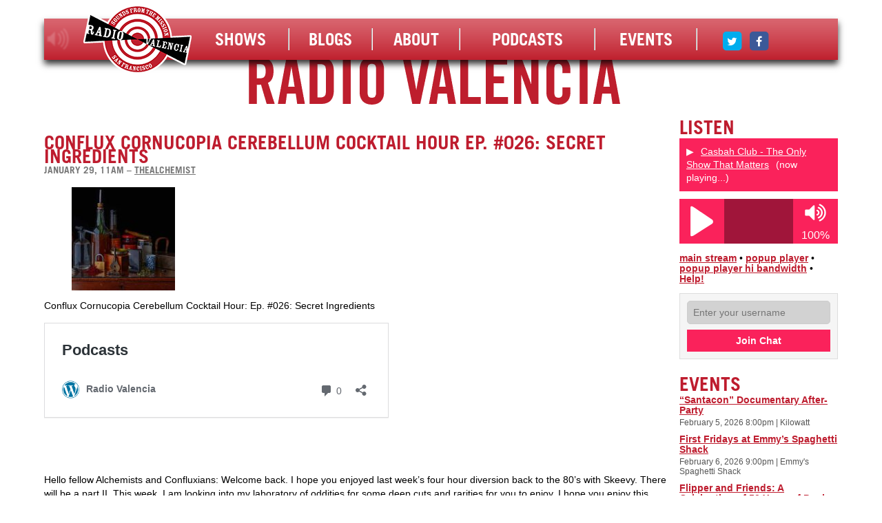

--- FILE ---
content_type: text/html; charset=UTF-8
request_url: https://www.radiovalencia.fm/blog/tag/phil-enselmo/
body_size: 15220
content:
<!DOCTYPE html>
<html dir="ltr" lang="en-US" prefix="og: https://ogp.me/ns#">
<head>
<meta charset="UTF-8" />
<script type="text/javascript">

/* Google Analytics stuff */

 var dataLayer = dataLayer || [];
      var _gaq = _gaq || [];
      var _exaq = _exaq || [];

      function loadGTM() {
          if (!document.body) {
              setTimeout(loadGTM, 100);
              return;
          }
          (function (w, d, s, l, i) {
              w[l] = w[l] || [];
              w[l].push({
                  'gtm.start': new Date().getTime(),
                  event: 'gtm.js'
              });
              var f = d.getElementsByTagName(s)[0],
                  j = d.createElement(s),
                  dl = l != 'dataLayer' ? '&l=' + l : '';
              j.async = true;
              j.src = '//www.googletag' + 'manager.com/gtm.js?id=' + i + dl;
              f.parentNode.insertBefore(j, f);
          })(window, document, 'script', 'dataLayer', 'GTM-7JJF');
      }
      loadGTM();

</script>
<title>Radio ValenciaPhil Enselmo - Radio Valencia</title>
<meta name="description" content="Freeform community-based radio station in San Francisco&#039;s Mission District. Streaming online 24 hours a day. Weird DJs and weirder listeners." />
<link rel="stylesheet" type="text/css" media="all" href="/wp-content/themes/mission-reds/style.css" />
<link rel="pingback" href="https://www.radiovalencia.fm/xmlrpc.php" />

<script src="https://ajax.googleapis.com/ajax/libs/jquery/3.4.1/jquery.min.js"></script>

<script src='/wp-content/plugins/wp-native-flash-radio/js/nativeflashradiov4.js'></script>


<!--[if lt IE 9]>
<script src="https://html5shiv.googlecode.com/svn/trunk/html5.js"></script>
<![endif]-->
<script type="text/javascript" src="/scripts/audio-player/audio-player.js"></script>
<script type="text/javascript">
	AudioPlayer.setup("/scripts/audio-player/player.swf", {
		width: 500
	 });
 </script>

		<!-- All in One SEO 4.9.3 - aioseo.com -->
	<meta name="robots" content="max-image-preview:large" />
	<link rel="canonical" href="https://www.radiovalencia.fm/blog/tag/phil-enselmo/" />
	<meta name="generator" content="All in One SEO (AIOSEO) 4.9.3" />
		<script type="application/ld+json" class="aioseo-schema">
			{"@context":"https:\/\/schema.org","@graph":[{"@type":"BreadcrumbList","@id":"https:\/\/www.radiovalencia.fm\/blog\/tag\/phil-enselmo\/#breadcrumblist","itemListElement":[{"@type":"ListItem","@id":"https:\/\/www.radiovalencia.fm#listItem","position":1,"name":"Home","item":"https:\/\/www.radiovalencia.fm","nextItem":{"@type":"ListItem","@id":"https:\/\/www.radiovalencia.fm\/blog\/tag\/phil-enselmo\/#listItem","name":"Phil Enselmo"}},{"@type":"ListItem","@id":"https:\/\/www.radiovalencia.fm\/blog\/tag\/phil-enselmo\/#listItem","position":2,"name":"Phil Enselmo","previousItem":{"@type":"ListItem","@id":"https:\/\/www.radiovalencia.fm#listItem","name":"Home"}}]},{"@type":"CollectionPage","@id":"https:\/\/www.radiovalencia.fm\/blog\/tag\/phil-enselmo\/#collectionpage","url":"https:\/\/www.radiovalencia.fm\/blog\/tag\/phil-enselmo\/","name":"Phil Enselmo - Radio Valencia","inLanguage":"en-US","isPartOf":{"@id":"https:\/\/www.radiovalencia.fm\/#website"},"breadcrumb":{"@id":"https:\/\/www.radiovalencia.fm\/blog\/tag\/phil-enselmo\/#breadcrumblist"}},{"@type":"Organization","@id":"https:\/\/www.radiovalencia.fm\/#organization","name":"Radio Valencia","description":"Freeform community-based radio station in San Francisco's Mission District. Streaming online 24 hours a day. Weird DJs and weirder listeners.","url":"https:\/\/www.radiovalencia.fm\/"},{"@type":"WebSite","@id":"https:\/\/www.radiovalencia.fm\/#website","url":"https:\/\/www.radiovalencia.fm\/","name":"Radio Valencia","description":"Freeform community-based radio station in San Francisco's Mission District. Streaming online 24 hours a day. Weird DJs and weirder listeners.","inLanguage":"en-US","publisher":{"@id":"https:\/\/www.radiovalencia.fm\/#organization"}}]}
		</script>
		<!-- All in One SEO -->

<link rel='dns-prefetch' href='//maxcdn.bootstrapcdn.com' />
<link rel="alternate" type="application/rss+xml" title="Radio Valencia &raquo; Phil Enselmo Tag Feed" href="https://www.radiovalencia.fm/blog/tag/phil-enselmo/feed/" />
<style id='wp-img-auto-sizes-contain-inline-css' type='text/css'>
img:is([sizes=auto i],[sizes^="auto," i]){contain-intrinsic-size:3000px 1500px}
/*# sourceURL=wp-img-auto-sizes-contain-inline-css */
</style>
<style id='wp-emoji-styles-inline-css' type='text/css'>

	img.wp-smiley, img.emoji {
		display: inline !important;
		border: none !important;
		box-shadow: none !important;
		height: 1em !important;
		width: 1em !important;
		margin: 0 0.07em !important;
		vertical-align: -0.1em !important;
		background: none !important;
		padding: 0 !important;
	}
/*# sourceURL=wp-emoji-styles-inline-css */
</style>
<style id='wp-block-library-inline-css' type='text/css'>
:root{--wp-block-synced-color:#7a00df;--wp-block-synced-color--rgb:122,0,223;--wp-bound-block-color:var(--wp-block-synced-color);--wp-editor-canvas-background:#ddd;--wp-admin-theme-color:#007cba;--wp-admin-theme-color--rgb:0,124,186;--wp-admin-theme-color-darker-10:#006ba1;--wp-admin-theme-color-darker-10--rgb:0,107,160.5;--wp-admin-theme-color-darker-20:#005a87;--wp-admin-theme-color-darker-20--rgb:0,90,135;--wp-admin-border-width-focus:2px}@media (min-resolution:192dpi){:root{--wp-admin-border-width-focus:1.5px}}.wp-element-button{cursor:pointer}:root .has-very-light-gray-background-color{background-color:#eee}:root .has-very-dark-gray-background-color{background-color:#313131}:root .has-very-light-gray-color{color:#eee}:root .has-very-dark-gray-color{color:#313131}:root .has-vivid-green-cyan-to-vivid-cyan-blue-gradient-background{background:linear-gradient(135deg,#00d084,#0693e3)}:root .has-purple-crush-gradient-background{background:linear-gradient(135deg,#34e2e4,#4721fb 50%,#ab1dfe)}:root .has-hazy-dawn-gradient-background{background:linear-gradient(135deg,#faaca8,#dad0ec)}:root .has-subdued-olive-gradient-background{background:linear-gradient(135deg,#fafae1,#67a671)}:root .has-atomic-cream-gradient-background{background:linear-gradient(135deg,#fdd79a,#004a59)}:root .has-nightshade-gradient-background{background:linear-gradient(135deg,#330968,#31cdcf)}:root .has-midnight-gradient-background{background:linear-gradient(135deg,#020381,#2874fc)}:root{--wp--preset--font-size--normal:16px;--wp--preset--font-size--huge:42px}.has-regular-font-size{font-size:1em}.has-larger-font-size{font-size:2.625em}.has-normal-font-size{font-size:var(--wp--preset--font-size--normal)}.has-huge-font-size{font-size:var(--wp--preset--font-size--huge)}.has-text-align-center{text-align:center}.has-text-align-left{text-align:left}.has-text-align-right{text-align:right}.has-fit-text{white-space:nowrap!important}#end-resizable-editor-section{display:none}.aligncenter{clear:both}.items-justified-left{justify-content:flex-start}.items-justified-center{justify-content:center}.items-justified-right{justify-content:flex-end}.items-justified-space-between{justify-content:space-between}.screen-reader-text{border:0;clip-path:inset(50%);height:1px;margin:-1px;overflow:hidden;padding:0;position:absolute;width:1px;word-wrap:normal!important}.screen-reader-text:focus{background-color:#ddd;clip-path:none;color:#444;display:block;font-size:1em;height:auto;left:5px;line-height:normal;padding:15px 23px 14px;text-decoration:none;top:5px;width:auto;z-index:100000}html :where(.has-border-color){border-style:solid}html :where([style*=border-top-color]){border-top-style:solid}html :where([style*=border-right-color]){border-right-style:solid}html :where([style*=border-bottom-color]){border-bottom-style:solid}html :where([style*=border-left-color]){border-left-style:solid}html :where([style*=border-width]){border-style:solid}html :where([style*=border-top-width]){border-top-style:solid}html :where([style*=border-right-width]){border-right-style:solid}html :where([style*=border-bottom-width]){border-bottom-style:solid}html :where([style*=border-left-width]){border-left-style:solid}html :where(img[class*=wp-image-]){height:auto;max-width:100%}:where(figure){margin:0 0 1em}html :where(.is-position-sticky){--wp-admin--admin-bar--position-offset:var(--wp-admin--admin-bar--height,0px)}@media screen and (max-width:600px){html :where(.is-position-sticky){--wp-admin--admin-bar--position-offset:0px}}

/*# sourceURL=wp-block-library-inline-css */
</style><style id='wp-block-button-inline-css' type='text/css'>
.wp-block-button__link{align-content:center;box-sizing:border-box;cursor:pointer;display:inline-block;height:100%;text-align:center;word-break:break-word}.wp-block-button__link.aligncenter{text-align:center}.wp-block-button__link.alignright{text-align:right}:where(.wp-block-button__link){border-radius:9999px;box-shadow:none;padding:calc(.667em + 2px) calc(1.333em + 2px);text-decoration:none}.wp-block-button[style*=text-decoration] .wp-block-button__link{text-decoration:inherit}.wp-block-buttons>.wp-block-button.has-custom-width{max-width:none}.wp-block-buttons>.wp-block-button.has-custom-width .wp-block-button__link{width:100%}.wp-block-buttons>.wp-block-button.has-custom-font-size .wp-block-button__link{font-size:inherit}.wp-block-buttons>.wp-block-button.wp-block-button__width-25{width:calc(25% - var(--wp--style--block-gap, .5em)*.75)}.wp-block-buttons>.wp-block-button.wp-block-button__width-50{width:calc(50% - var(--wp--style--block-gap, .5em)*.5)}.wp-block-buttons>.wp-block-button.wp-block-button__width-75{width:calc(75% - var(--wp--style--block-gap, .5em)*.25)}.wp-block-buttons>.wp-block-button.wp-block-button__width-100{flex-basis:100%;width:100%}.wp-block-buttons.is-vertical>.wp-block-button.wp-block-button__width-25{width:25%}.wp-block-buttons.is-vertical>.wp-block-button.wp-block-button__width-50{width:50%}.wp-block-buttons.is-vertical>.wp-block-button.wp-block-button__width-75{width:75%}.wp-block-button.is-style-squared,.wp-block-button__link.wp-block-button.is-style-squared{border-radius:0}.wp-block-button.no-border-radius,.wp-block-button__link.no-border-radius{border-radius:0!important}:root :where(.wp-block-button .wp-block-button__link.is-style-outline),:root :where(.wp-block-button.is-style-outline>.wp-block-button__link){border:2px solid;padding:.667em 1.333em}:root :where(.wp-block-button .wp-block-button__link.is-style-outline:not(.has-text-color)),:root :where(.wp-block-button.is-style-outline>.wp-block-button__link:not(.has-text-color)){color:currentColor}:root :where(.wp-block-button .wp-block-button__link.is-style-outline:not(.has-background)),:root :where(.wp-block-button.is-style-outline>.wp-block-button__link:not(.has-background)){background-color:initial;background-image:none}
/*# sourceURL=https://www.radiovalencia.fm/wp-includes/blocks/button/style.min.css */
</style>
<style id='wp-block-heading-inline-css' type='text/css'>
h1:where(.wp-block-heading).has-background,h2:where(.wp-block-heading).has-background,h3:where(.wp-block-heading).has-background,h4:where(.wp-block-heading).has-background,h5:where(.wp-block-heading).has-background,h6:where(.wp-block-heading).has-background{padding:1.25em 2.375em}h1.has-text-align-left[style*=writing-mode]:where([style*=vertical-lr]),h1.has-text-align-right[style*=writing-mode]:where([style*=vertical-rl]),h2.has-text-align-left[style*=writing-mode]:where([style*=vertical-lr]),h2.has-text-align-right[style*=writing-mode]:where([style*=vertical-rl]),h3.has-text-align-left[style*=writing-mode]:where([style*=vertical-lr]),h3.has-text-align-right[style*=writing-mode]:where([style*=vertical-rl]),h4.has-text-align-left[style*=writing-mode]:where([style*=vertical-lr]),h4.has-text-align-right[style*=writing-mode]:where([style*=vertical-rl]),h5.has-text-align-left[style*=writing-mode]:where([style*=vertical-lr]),h5.has-text-align-right[style*=writing-mode]:where([style*=vertical-rl]),h6.has-text-align-left[style*=writing-mode]:where([style*=vertical-lr]),h6.has-text-align-right[style*=writing-mode]:where([style*=vertical-rl]){rotate:180deg}
/*# sourceURL=https://www.radiovalencia.fm/wp-includes/blocks/heading/style.min.css */
</style>
<style id='wp-block-image-inline-css' type='text/css'>
.wp-block-image>a,.wp-block-image>figure>a{display:inline-block}.wp-block-image img{box-sizing:border-box;height:auto;max-width:100%;vertical-align:bottom}@media not (prefers-reduced-motion){.wp-block-image img.hide{visibility:hidden}.wp-block-image img.show{animation:show-content-image .4s}}.wp-block-image[style*=border-radius] img,.wp-block-image[style*=border-radius]>a{border-radius:inherit}.wp-block-image.has-custom-border img{box-sizing:border-box}.wp-block-image.aligncenter{text-align:center}.wp-block-image.alignfull>a,.wp-block-image.alignwide>a{width:100%}.wp-block-image.alignfull img,.wp-block-image.alignwide img{height:auto;width:100%}.wp-block-image .aligncenter,.wp-block-image .alignleft,.wp-block-image .alignright,.wp-block-image.aligncenter,.wp-block-image.alignleft,.wp-block-image.alignright{display:table}.wp-block-image .aligncenter>figcaption,.wp-block-image .alignleft>figcaption,.wp-block-image .alignright>figcaption,.wp-block-image.aligncenter>figcaption,.wp-block-image.alignleft>figcaption,.wp-block-image.alignright>figcaption{caption-side:bottom;display:table-caption}.wp-block-image .alignleft{float:left;margin:.5em 1em .5em 0}.wp-block-image .alignright{float:right;margin:.5em 0 .5em 1em}.wp-block-image .aligncenter{margin-left:auto;margin-right:auto}.wp-block-image :where(figcaption){margin-bottom:1em;margin-top:.5em}.wp-block-image.is-style-circle-mask img{border-radius:9999px}@supports ((-webkit-mask-image:none) or (mask-image:none)) or (-webkit-mask-image:none){.wp-block-image.is-style-circle-mask img{border-radius:0;-webkit-mask-image:url('data:image/svg+xml;utf8,<svg viewBox="0 0 100 100" xmlns="http://www.w3.org/2000/svg"><circle cx="50" cy="50" r="50"/></svg>');mask-image:url('data:image/svg+xml;utf8,<svg viewBox="0 0 100 100" xmlns="http://www.w3.org/2000/svg"><circle cx="50" cy="50" r="50"/></svg>');mask-mode:alpha;-webkit-mask-position:center;mask-position:center;-webkit-mask-repeat:no-repeat;mask-repeat:no-repeat;-webkit-mask-size:contain;mask-size:contain}}:root :where(.wp-block-image.is-style-rounded img,.wp-block-image .is-style-rounded img){border-radius:9999px}.wp-block-image figure{margin:0}.wp-lightbox-container{display:flex;flex-direction:column;position:relative}.wp-lightbox-container img{cursor:zoom-in}.wp-lightbox-container img:hover+button{opacity:1}.wp-lightbox-container button{align-items:center;backdrop-filter:blur(16px) saturate(180%);background-color:#5a5a5a40;border:none;border-radius:4px;cursor:zoom-in;display:flex;height:20px;justify-content:center;opacity:0;padding:0;position:absolute;right:16px;text-align:center;top:16px;width:20px;z-index:100}@media not (prefers-reduced-motion){.wp-lightbox-container button{transition:opacity .2s ease}}.wp-lightbox-container button:focus-visible{outline:3px auto #5a5a5a40;outline:3px auto -webkit-focus-ring-color;outline-offset:3px}.wp-lightbox-container button:hover{cursor:pointer;opacity:1}.wp-lightbox-container button:focus{opacity:1}.wp-lightbox-container button:focus,.wp-lightbox-container button:hover,.wp-lightbox-container button:not(:hover):not(:active):not(.has-background){background-color:#5a5a5a40;border:none}.wp-lightbox-overlay{box-sizing:border-box;cursor:zoom-out;height:100vh;left:0;overflow:hidden;position:fixed;top:0;visibility:hidden;width:100%;z-index:100000}.wp-lightbox-overlay .close-button{align-items:center;cursor:pointer;display:flex;justify-content:center;min-height:40px;min-width:40px;padding:0;position:absolute;right:calc(env(safe-area-inset-right) + 16px);top:calc(env(safe-area-inset-top) + 16px);z-index:5000000}.wp-lightbox-overlay .close-button:focus,.wp-lightbox-overlay .close-button:hover,.wp-lightbox-overlay .close-button:not(:hover):not(:active):not(.has-background){background:none;border:none}.wp-lightbox-overlay .lightbox-image-container{height:var(--wp--lightbox-container-height);left:50%;overflow:hidden;position:absolute;top:50%;transform:translate(-50%,-50%);transform-origin:top left;width:var(--wp--lightbox-container-width);z-index:9999999999}.wp-lightbox-overlay .wp-block-image{align-items:center;box-sizing:border-box;display:flex;height:100%;justify-content:center;margin:0;position:relative;transform-origin:0 0;width:100%;z-index:3000000}.wp-lightbox-overlay .wp-block-image img{height:var(--wp--lightbox-image-height);min-height:var(--wp--lightbox-image-height);min-width:var(--wp--lightbox-image-width);width:var(--wp--lightbox-image-width)}.wp-lightbox-overlay .wp-block-image figcaption{display:none}.wp-lightbox-overlay button{background:none;border:none}.wp-lightbox-overlay .scrim{background-color:#fff;height:100%;opacity:.9;position:absolute;width:100%;z-index:2000000}.wp-lightbox-overlay.active{visibility:visible}@media not (prefers-reduced-motion){.wp-lightbox-overlay.active{animation:turn-on-visibility .25s both}.wp-lightbox-overlay.active img{animation:turn-on-visibility .35s both}.wp-lightbox-overlay.show-closing-animation:not(.active){animation:turn-off-visibility .35s both}.wp-lightbox-overlay.show-closing-animation:not(.active) img{animation:turn-off-visibility .25s both}.wp-lightbox-overlay.zoom.active{animation:none;opacity:1;visibility:visible}.wp-lightbox-overlay.zoom.active .lightbox-image-container{animation:lightbox-zoom-in .4s}.wp-lightbox-overlay.zoom.active .lightbox-image-container img{animation:none}.wp-lightbox-overlay.zoom.active .scrim{animation:turn-on-visibility .4s forwards}.wp-lightbox-overlay.zoom.show-closing-animation:not(.active){animation:none}.wp-lightbox-overlay.zoom.show-closing-animation:not(.active) .lightbox-image-container{animation:lightbox-zoom-out .4s}.wp-lightbox-overlay.zoom.show-closing-animation:not(.active) .lightbox-image-container img{animation:none}.wp-lightbox-overlay.zoom.show-closing-animation:not(.active) .scrim{animation:turn-off-visibility .4s forwards}}@keyframes show-content-image{0%{visibility:hidden}99%{visibility:hidden}to{visibility:visible}}@keyframes turn-on-visibility{0%{opacity:0}to{opacity:1}}@keyframes turn-off-visibility{0%{opacity:1;visibility:visible}99%{opacity:0;visibility:visible}to{opacity:0;visibility:hidden}}@keyframes lightbox-zoom-in{0%{transform:translate(calc((-100vw + var(--wp--lightbox-scrollbar-width))/2 + var(--wp--lightbox-initial-left-position)),calc(-50vh + var(--wp--lightbox-initial-top-position))) scale(var(--wp--lightbox-scale))}to{transform:translate(-50%,-50%) scale(1)}}@keyframes lightbox-zoom-out{0%{transform:translate(-50%,-50%) scale(1);visibility:visible}99%{visibility:visible}to{transform:translate(calc((-100vw + var(--wp--lightbox-scrollbar-width))/2 + var(--wp--lightbox-initial-left-position)),calc(-50vh + var(--wp--lightbox-initial-top-position))) scale(var(--wp--lightbox-scale));visibility:hidden}}
/*# sourceURL=https://www.radiovalencia.fm/wp-includes/blocks/image/style.min.css */
</style>
<style id='wp-block-list-inline-css' type='text/css'>
ol,ul{box-sizing:border-box}:root :where(.wp-block-list.has-background){padding:1.25em 2.375em}
/*# sourceURL=https://www.radiovalencia.fm/wp-includes/blocks/list/style.min.css */
</style>
<style id='wp-block-buttons-inline-css' type='text/css'>
.wp-block-buttons{box-sizing:border-box}.wp-block-buttons.is-vertical{flex-direction:column}.wp-block-buttons.is-vertical>.wp-block-button:last-child{margin-bottom:0}.wp-block-buttons>.wp-block-button{display:inline-block;margin:0}.wp-block-buttons.is-content-justification-left{justify-content:flex-start}.wp-block-buttons.is-content-justification-left.is-vertical{align-items:flex-start}.wp-block-buttons.is-content-justification-center{justify-content:center}.wp-block-buttons.is-content-justification-center.is-vertical{align-items:center}.wp-block-buttons.is-content-justification-right{justify-content:flex-end}.wp-block-buttons.is-content-justification-right.is-vertical{align-items:flex-end}.wp-block-buttons.is-content-justification-space-between{justify-content:space-between}.wp-block-buttons.aligncenter{text-align:center}.wp-block-buttons:not(.is-content-justification-space-between,.is-content-justification-right,.is-content-justification-left,.is-content-justification-center) .wp-block-button.aligncenter{margin-left:auto;margin-right:auto;width:100%}.wp-block-buttons[style*=text-decoration] .wp-block-button,.wp-block-buttons[style*=text-decoration] .wp-block-button__link{text-decoration:inherit}.wp-block-buttons.has-custom-font-size .wp-block-button__link{font-size:inherit}.wp-block-buttons .wp-block-button__link{width:100%}.wp-block-button.aligncenter{text-align:center}
/*# sourceURL=https://www.radiovalencia.fm/wp-includes/blocks/buttons/style.min.css */
</style>
<style id='wp-block-columns-inline-css' type='text/css'>
.wp-block-columns{box-sizing:border-box;display:flex;flex-wrap:wrap!important}@media (min-width:782px){.wp-block-columns{flex-wrap:nowrap!important}}.wp-block-columns{align-items:normal!important}.wp-block-columns.are-vertically-aligned-top{align-items:flex-start}.wp-block-columns.are-vertically-aligned-center{align-items:center}.wp-block-columns.are-vertically-aligned-bottom{align-items:flex-end}@media (max-width:781px){.wp-block-columns:not(.is-not-stacked-on-mobile)>.wp-block-column{flex-basis:100%!important}}@media (min-width:782px){.wp-block-columns:not(.is-not-stacked-on-mobile)>.wp-block-column{flex-basis:0;flex-grow:1}.wp-block-columns:not(.is-not-stacked-on-mobile)>.wp-block-column[style*=flex-basis]{flex-grow:0}}.wp-block-columns.is-not-stacked-on-mobile{flex-wrap:nowrap!important}.wp-block-columns.is-not-stacked-on-mobile>.wp-block-column{flex-basis:0;flex-grow:1}.wp-block-columns.is-not-stacked-on-mobile>.wp-block-column[style*=flex-basis]{flex-grow:0}:where(.wp-block-columns){margin-bottom:1.75em}:where(.wp-block-columns.has-background){padding:1.25em 2.375em}.wp-block-column{flex-grow:1;min-width:0;overflow-wrap:break-word;word-break:break-word}.wp-block-column.is-vertically-aligned-top{align-self:flex-start}.wp-block-column.is-vertically-aligned-center{align-self:center}.wp-block-column.is-vertically-aligned-bottom{align-self:flex-end}.wp-block-column.is-vertically-aligned-stretch{align-self:stretch}.wp-block-column.is-vertically-aligned-bottom,.wp-block-column.is-vertically-aligned-center,.wp-block-column.is-vertically-aligned-top{width:100%}
/*# sourceURL=https://www.radiovalencia.fm/wp-includes/blocks/columns/style.min.css */
</style>
<style id='wp-block-paragraph-inline-css' type='text/css'>
.is-small-text{font-size:.875em}.is-regular-text{font-size:1em}.is-large-text{font-size:2.25em}.is-larger-text{font-size:3em}.has-drop-cap:not(:focus):first-letter{float:left;font-size:8.4em;font-style:normal;font-weight:100;line-height:.68;margin:.05em .1em 0 0;text-transform:uppercase}body.rtl .has-drop-cap:not(:focus):first-letter{float:none;margin-left:.1em}p.has-drop-cap.has-background{overflow:hidden}:root :where(p.has-background){padding:1.25em 2.375em}:where(p.has-text-color:not(.has-link-color)) a{color:inherit}p.has-text-align-left[style*="writing-mode:vertical-lr"],p.has-text-align-right[style*="writing-mode:vertical-rl"]{rotate:180deg}
/*# sourceURL=https://www.radiovalencia.fm/wp-includes/blocks/paragraph/style.min.css */
</style>
<style id='global-styles-inline-css' type='text/css'>
:root{--wp--preset--aspect-ratio--square: 1;--wp--preset--aspect-ratio--4-3: 4/3;--wp--preset--aspect-ratio--3-4: 3/4;--wp--preset--aspect-ratio--3-2: 3/2;--wp--preset--aspect-ratio--2-3: 2/3;--wp--preset--aspect-ratio--16-9: 16/9;--wp--preset--aspect-ratio--9-16: 9/16;--wp--preset--color--black: #000000;--wp--preset--color--cyan-bluish-gray: #abb8c3;--wp--preset--color--white: #ffffff;--wp--preset--color--pale-pink: #f78da7;--wp--preset--color--vivid-red: #cf2e2e;--wp--preset--color--luminous-vivid-orange: #ff6900;--wp--preset--color--luminous-vivid-amber: #fcb900;--wp--preset--color--light-green-cyan: #7bdcb5;--wp--preset--color--vivid-green-cyan: #00d084;--wp--preset--color--pale-cyan-blue: #8ed1fc;--wp--preset--color--vivid-cyan-blue: #0693e3;--wp--preset--color--vivid-purple: #9b51e0;--wp--preset--gradient--vivid-cyan-blue-to-vivid-purple: linear-gradient(135deg,rgb(6,147,227) 0%,rgb(155,81,224) 100%);--wp--preset--gradient--light-green-cyan-to-vivid-green-cyan: linear-gradient(135deg,rgb(122,220,180) 0%,rgb(0,208,130) 100%);--wp--preset--gradient--luminous-vivid-amber-to-luminous-vivid-orange: linear-gradient(135deg,rgb(252,185,0) 0%,rgb(255,105,0) 100%);--wp--preset--gradient--luminous-vivid-orange-to-vivid-red: linear-gradient(135deg,rgb(255,105,0) 0%,rgb(207,46,46) 100%);--wp--preset--gradient--very-light-gray-to-cyan-bluish-gray: linear-gradient(135deg,rgb(238,238,238) 0%,rgb(169,184,195) 100%);--wp--preset--gradient--cool-to-warm-spectrum: linear-gradient(135deg,rgb(74,234,220) 0%,rgb(151,120,209) 20%,rgb(207,42,186) 40%,rgb(238,44,130) 60%,rgb(251,105,98) 80%,rgb(254,248,76) 100%);--wp--preset--gradient--blush-light-purple: linear-gradient(135deg,rgb(255,206,236) 0%,rgb(152,150,240) 100%);--wp--preset--gradient--blush-bordeaux: linear-gradient(135deg,rgb(254,205,165) 0%,rgb(254,45,45) 50%,rgb(107,0,62) 100%);--wp--preset--gradient--luminous-dusk: linear-gradient(135deg,rgb(255,203,112) 0%,rgb(199,81,192) 50%,rgb(65,88,208) 100%);--wp--preset--gradient--pale-ocean: linear-gradient(135deg,rgb(255,245,203) 0%,rgb(182,227,212) 50%,rgb(51,167,181) 100%);--wp--preset--gradient--electric-grass: linear-gradient(135deg,rgb(202,248,128) 0%,rgb(113,206,126) 100%);--wp--preset--gradient--midnight: linear-gradient(135deg,rgb(2,3,129) 0%,rgb(40,116,252) 100%);--wp--preset--font-size--small: 13px;--wp--preset--font-size--medium: 20px;--wp--preset--font-size--large: 36px;--wp--preset--font-size--x-large: 42px;--wp--preset--spacing--20: 0.44rem;--wp--preset--spacing--30: 0.67rem;--wp--preset--spacing--40: 1rem;--wp--preset--spacing--50: 1.5rem;--wp--preset--spacing--60: 2.25rem;--wp--preset--spacing--70: 3.38rem;--wp--preset--spacing--80: 5.06rem;--wp--preset--shadow--natural: 6px 6px 9px rgba(0, 0, 0, 0.2);--wp--preset--shadow--deep: 12px 12px 50px rgba(0, 0, 0, 0.4);--wp--preset--shadow--sharp: 6px 6px 0px rgba(0, 0, 0, 0.2);--wp--preset--shadow--outlined: 6px 6px 0px -3px rgb(255, 255, 255), 6px 6px rgb(0, 0, 0);--wp--preset--shadow--crisp: 6px 6px 0px rgb(0, 0, 0);}:where(.is-layout-flex){gap: 0.5em;}:where(.is-layout-grid){gap: 0.5em;}body .is-layout-flex{display: flex;}.is-layout-flex{flex-wrap: wrap;align-items: center;}.is-layout-flex > :is(*, div){margin: 0;}body .is-layout-grid{display: grid;}.is-layout-grid > :is(*, div){margin: 0;}:where(.wp-block-columns.is-layout-flex){gap: 2em;}:where(.wp-block-columns.is-layout-grid){gap: 2em;}:where(.wp-block-post-template.is-layout-flex){gap: 1.25em;}:where(.wp-block-post-template.is-layout-grid){gap: 1.25em;}.has-black-color{color: var(--wp--preset--color--black) !important;}.has-cyan-bluish-gray-color{color: var(--wp--preset--color--cyan-bluish-gray) !important;}.has-white-color{color: var(--wp--preset--color--white) !important;}.has-pale-pink-color{color: var(--wp--preset--color--pale-pink) !important;}.has-vivid-red-color{color: var(--wp--preset--color--vivid-red) !important;}.has-luminous-vivid-orange-color{color: var(--wp--preset--color--luminous-vivid-orange) !important;}.has-luminous-vivid-amber-color{color: var(--wp--preset--color--luminous-vivid-amber) !important;}.has-light-green-cyan-color{color: var(--wp--preset--color--light-green-cyan) !important;}.has-vivid-green-cyan-color{color: var(--wp--preset--color--vivid-green-cyan) !important;}.has-pale-cyan-blue-color{color: var(--wp--preset--color--pale-cyan-blue) !important;}.has-vivid-cyan-blue-color{color: var(--wp--preset--color--vivid-cyan-blue) !important;}.has-vivid-purple-color{color: var(--wp--preset--color--vivid-purple) !important;}.has-black-background-color{background-color: var(--wp--preset--color--black) !important;}.has-cyan-bluish-gray-background-color{background-color: var(--wp--preset--color--cyan-bluish-gray) !important;}.has-white-background-color{background-color: var(--wp--preset--color--white) !important;}.has-pale-pink-background-color{background-color: var(--wp--preset--color--pale-pink) !important;}.has-vivid-red-background-color{background-color: var(--wp--preset--color--vivid-red) !important;}.has-luminous-vivid-orange-background-color{background-color: var(--wp--preset--color--luminous-vivid-orange) !important;}.has-luminous-vivid-amber-background-color{background-color: var(--wp--preset--color--luminous-vivid-amber) !important;}.has-light-green-cyan-background-color{background-color: var(--wp--preset--color--light-green-cyan) !important;}.has-vivid-green-cyan-background-color{background-color: var(--wp--preset--color--vivid-green-cyan) !important;}.has-pale-cyan-blue-background-color{background-color: var(--wp--preset--color--pale-cyan-blue) !important;}.has-vivid-cyan-blue-background-color{background-color: var(--wp--preset--color--vivid-cyan-blue) !important;}.has-vivid-purple-background-color{background-color: var(--wp--preset--color--vivid-purple) !important;}.has-black-border-color{border-color: var(--wp--preset--color--black) !important;}.has-cyan-bluish-gray-border-color{border-color: var(--wp--preset--color--cyan-bluish-gray) !important;}.has-white-border-color{border-color: var(--wp--preset--color--white) !important;}.has-pale-pink-border-color{border-color: var(--wp--preset--color--pale-pink) !important;}.has-vivid-red-border-color{border-color: var(--wp--preset--color--vivid-red) !important;}.has-luminous-vivid-orange-border-color{border-color: var(--wp--preset--color--luminous-vivid-orange) !important;}.has-luminous-vivid-amber-border-color{border-color: var(--wp--preset--color--luminous-vivid-amber) !important;}.has-light-green-cyan-border-color{border-color: var(--wp--preset--color--light-green-cyan) !important;}.has-vivid-green-cyan-border-color{border-color: var(--wp--preset--color--vivid-green-cyan) !important;}.has-pale-cyan-blue-border-color{border-color: var(--wp--preset--color--pale-cyan-blue) !important;}.has-vivid-cyan-blue-border-color{border-color: var(--wp--preset--color--vivid-cyan-blue) !important;}.has-vivid-purple-border-color{border-color: var(--wp--preset--color--vivid-purple) !important;}.has-vivid-cyan-blue-to-vivid-purple-gradient-background{background: var(--wp--preset--gradient--vivid-cyan-blue-to-vivid-purple) !important;}.has-light-green-cyan-to-vivid-green-cyan-gradient-background{background: var(--wp--preset--gradient--light-green-cyan-to-vivid-green-cyan) !important;}.has-luminous-vivid-amber-to-luminous-vivid-orange-gradient-background{background: var(--wp--preset--gradient--luminous-vivid-amber-to-luminous-vivid-orange) !important;}.has-luminous-vivid-orange-to-vivid-red-gradient-background{background: var(--wp--preset--gradient--luminous-vivid-orange-to-vivid-red) !important;}.has-very-light-gray-to-cyan-bluish-gray-gradient-background{background: var(--wp--preset--gradient--very-light-gray-to-cyan-bluish-gray) !important;}.has-cool-to-warm-spectrum-gradient-background{background: var(--wp--preset--gradient--cool-to-warm-spectrum) !important;}.has-blush-light-purple-gradient-background{background: var(--wp--preset--gradient--blush-light-purple) !important;}.has-blush-bordeaux-gradient-background{background: var(--wp--preset--gradient--blush-bordeaux) !important;}.has-luminous-dusk-gradient-background{background: var(--wp--preset--gradient--luminous-dusk) !important;}.has-pale-ocean-gradient-background{background: var(--wp--preset--gradient--pale-ocean) !important;}.has-electric-grass-gradient-background{background: var(--wp--preset--gradient--electric-grass) !important;}.has-midnight-gradient-background{background: var(--wp--preset--gradient--midnight) !important;}.has-small-font-size{font-size: var(--wp--preset--font-size--small) !important;}.has-medium-font-size{font-size: var(--wp--preset--font-size--medium) !important;}.has-large-font-size{font-size: var(--wp--preset--font-size--large) !important;}.has-x-large-font-size{font-size: var(--wp--preset--font-size--x-large) !important;}
:where(.wp-block-columns.is-layout-flex){gap: 2em;}:where(.wp-block-columns.is-layout-grid){gap: 2em;}
/*# sourceURL=global-styles-inline-css */
</style>
<style id='core-block-supports-inline-css' type='text/css'>
.wp-container-core-columns-is-layout-9d6595d7{flex-wrap:nowrap;}
/*# sourceURL=core-block-supports-inline-css */
</style>

<style id='classic-theme-styles-inline-css' type='text/css'>
/*! This file is auto-generated */
.wp-block-button__link{color:#fff;background-color:#32373c;border-radius:9999px;box-shadow:none;text-decoration:none;padding:calc(.667em + 2px) calc(1.333em + 2px);font-size:1.125em}.wp-block-file__button{background:#32373c;color:#fff;text-decoration:none}
/*# sourceURL=/wp-includes/css/classic-themes.min.css */
</style>
<link rel='stylesheet' id='fontawesome-css' href='//maxcdn.bootstrapcdn.com/font-awesome/4.3.0/css/font-awesome.min.css?ver=c719b21d5a397d9115b25cf2b1d5eabb' type='text/css' media='all' />
<link rel="https://api.w.org/" href="https://www.radiovalencia.fm/wp-json/" /><link rel="alternate" title="JSON" type="application/json" href="https://www.radiovalencia.fm/wp-json/wp/v2/tags/4973" /><link rel="EditURI" type="application/rsd+xml" title="RSD" href="https://www.radiovalencia.fm/xmlrpc.php?rsd" />

	<script type="text/javascript">
 jQuery(document).ready(function($){
   $("#now-and-later-tabbed nav a").click(function(event){
	event.preventDefault();
	up_next_num = $(this).attr("class");
	if(up_next_num == $("nav a.selected-now").attr("class")){return} else {
		$("nav a.selected-now").removeClass("selected-now");
		$(this).addClass("selected-now");
		$("section.selected-now").removeClass("selected-now");
		$("section." + up_next_num ).addClass("selected-now");
		$("section." + up_next_num).children().fadeIn("slow");
	}
   });
 });
	</script>

</head>

<body data-rsssl=1>
<header>
	<!-- formerly dynamically generated nav bar, static-ified to speed things up a bit -->
	<a id="listen-link" href="/listen/" title="listen now!">listen!</a>

	<nav class="menu-header-nav-container">
		<ul class="menu">
			<li id="homepage-link">
				<a title="return to front page" href="https://www.radiovalencia.fm">
					<img src="/wp-content/themes/mission-reds/images/logo.png">
				</a>
			</li>
			<li>
				<a href="/shows/">Shows</a>
			</li>
			
			<li>
				<a href="/blogs/">Blogs</a>
			</li>

			<li>
				<a href="/about/">About</a>
			</li>
			<li>
				<a href="/podcasts">Podcasts</a>
			</li>
			<li>
				<a href="/upcoming-events/">Events</a>
			</li>
			<li>
				<a class="fa-stack icon-twitter" href="http://twitter.com/RadioValenciaSF"
				   alt="Radio Valencia Twitter" target="_blank">
					<i class="fa fa-square fa-stack-2x"></i>
					<i class="fa fa-twitter fa-stack-1x"></i>
				</a>
				<a class="fa-stack icon-facebook" href="https://www.facebook.com/RadioValencia?sk=wall"
				   alt="Radio Valencia Facebook Page" target="_blank">
					<i class="fa fa-square fa-stack-2x"></i>
					<i class="fa fa-facebook fa-stack-1x"></i>
				</a>
				<!-- Facebook like & share button-->
				<div id="fb-root" style="display:none;"></div>
				<div class="fb-like" data-href="https://www.facebook.com/RadioValencia" data-width="80" data-send="true" data-layout="button_count" data-show-faces="true"></div>
				<!-- End Facebook like & share button-->
			</li>
		</ul>
	</nav>
	<a id="homepage-text-link" href="https://www.radiovalencia.fm"></a>
	<script>(function(d, s, id) {
			var js, fjs = d.getElementsByTagName(s)[0];
			if (d.getElementById(id)) return;
			js = d.createElement(s); js.id = id;
			js.src = "//connect.facebook.net/en_US/all.js#xfbml=1";
			fjs.parentNode.insertBefore(js, fjs);
		}(document, 'script', 'facebook-jssdk'));</script>
</header>
<div id="wrapper">

<div id="content-wrapper">
<section id="content">

<section id="main">
  <article id="post-30563">
	<h1 class="title"><a href="https://www.radiovalencia.fm/conflux-cornucopia-cerebellum-cocktail-hour-ep-026-secret-ingredients/" rel="permalink">Conflux Cornucopia Cerebellum Cocktail Hour Ep. #026: Secret Ingredients</a></h1>
	<h3 class="date">January 29, 11am</h3><h3 class="author"> &ndash; <a href="https://www.radiovalencia.fm/author/thealchemist/" title="Posts by thealchemist" rel="author">thealchemist</a></h3>

<figure class="wp-block-image is-style-default"><img decoding="async" src="https://www.radiovalencia.fm/wp-content/uploads/2022/01/SECRET-INGREDIENTS-150x150.jpg" alt="" /></figure>


<p>Conflux Cornucopia Cerebellum Cocktail Hour: Ep. #026: Secret Ingredients</p>
<p><blockquote class="wp-embedded-content" data-secret="3Gf0G9C9BQ"><a href="https://www.radiovalencia.fm/podcasts/">Podcasts</a></blockquote><iframe class="wp-embedded-content" sandbox="allow-scripts" security="restricted" style="position: absolute; clip: rect(1px, 1px, 1px, 1px);" title="&#8220;Podcasts&#8221; &#8212; Radio Valencia" src="https://www.radiovalencia.fm/podcasts/embed/#?secret=cL5S71AIco#?secret=3Gf0G9C9BQ" data-secret="3Gf0G9C9BQ" width="500" height="282" frameborder="0" marginwidth="0" marginheight="0" scrolling="no"></iframe></p>
<p>Hello fellow Alchemists and Confluxians:  Welcome back.  I hope you enjoyed last week’s four hour diversion back to the 80’s with Skeevy.  There will be a part II.  This week, I am looking into my laboratory of oddities for some deep cuts and rarities for you to enjoy.  I hope you enjoy this tantalizing mix of warm weirdness.<br>
Set List:<br>
1.	Opening Alchemy Jive (0:58) Featuring Rush Hour &amp; Toy Story clips.<br>
2.	No Return (1:33) by Craig Wedren &amp; Anna Waronker from the Yellowjackets TV show (opening theme) (2022) Punk<br>
3.	MIC BREAK:  Lilah (1:00) by Morphine from Like Swimming (1997) Alternative Rock<br>
4.	Running Low (6:30) by Leprous from Aphelion (2021) Progressive Metal<br>
5.	Gilding the Lily (3:13) by Rocket Moth from Mesolow (2016) Rock<br>
6.	Intro/The Rules of the Game (3:59) by Dizzy Twin from Empire (2018) Alternative Rock<br>
7.	MIC BREAK: Caterpillar March (1:56) by Kyuss from Blues for the Red Sun (1992) Stoner Metal<br>
8.	Nate Poe Crasto (Dub) (8:37) by Angelo Moore from Dr. Madd Vibe’s Comprehensive Linkology (2001) Alternative Rock<br>
9.	Rubankh (3:25) by Anekdoten from Nucleus (1995) Progressive Metal<br>
10.	MIC BREAK:  Sleep (1:58) by the Dixie Dregs from Free Fall (1977) Jazz Fusion<br>
11.	The Scythe Pendulum Swing (7:33) by Dizzy Mystics from Wanderlost (2019) Progressive Rock<br>
12.	Formicary (5:47) by Sleepytime Gorilla Museum from In Glorious Times (2007) Art Metal<br>
13.	Event Horizon (6:11) by Voivod from The Wake (2018) Progressive Thrash Metal<br>
14.	MIC BREAK:  The Dog Breath Variations (1:49) by Frank Zappa and the Mothers of Invention (1969) Art Rock<br>
15.	Are You Receiving Me? (9:32) by Golden Earring from Moontan (1973) Rock<br>
16.	Second Birth (10:59) by Samsara Blues Experiment from End of Forever (2021) Psychedelic Rock<br>
17.	MIC BREAK:  Glenn’s Wheels (1:47) by Bear McCreary from the Walking Dead Soundtrack (2017) Soundtrack<br>
18.	Black Mass (4:40) by En Minor from When the Cold Truth Has Worn Its Miserable Welcome Out (2020) Alternative Rock<br>
19.	Seven Ways Till Sunday (4:46) by T.R.A.M. from Lingua Franca (2012) Jazz Fusion<br>
20.	Easily Led (5:08) by We Came From Space from While You Were Away (2018) Progressive Rock<br>
21.	MIC BREAK:  Miles Davis Funeral (1:41) by Morphine from Cure for Pain (1993) Alternative Rock<br>
22.	Dog Eat Dog World (3:58) by Ten from Ten (2013) Alternative Rock<br>
23.	Embers (10:47) by Elder from Omens (2020) Stoner Metal<br>
24.	Kalopsia (4:38) by Queens of the Stone Age from …Like Clockwork (2013) Alternative Rock<br>
25.	BREAKING ALCHEMY:  (0:12)<br>
26.	MIC BREAK: Last May (1:40) by Allan Holdsworth from Velvet Darkness (1976) Jazz Fusion<br>
27.	Little Wing (5:56) by Oz Noy from Who Gives a Funk (2015) Jazz Fusion (Jimi Hendrix Cover)</p>
   </article>
	</section>

  </section><!-- end #content -->
</div><!-- end #content-wrapper -->

<section class="sidebar" id="right-sidebar">

	<h1>Listen</h1>




<!-- BEGINNING OF SECTION HARDCODED DIRECTLY IN sidebar.php -->


<div id="current-show-display" style="background-color: #fa225b; color: #ffffff; padding: 10px; margin-bottom: 10px; border-radius: 0; text-align: left; font-size: 14px; line-height: 1.4;">
	<span style="margin-right: 6px;">▶</span>
	<span id="current-show-title-container">
				<a href="https://www.radiovalencia.fm/shows/casbah_club/" style="color: #ffffff; text-decoration: underline;" onmouseover="this.style.opacity='0.8'" onmouseout="this.style.opacity='1'">Casbah Club - The Only Show That Matters</a>			</span>
	<span style="margin-left: 6px;">(now playing...)</span>
</div>

<script>
jQuery(document).ready(function($) {
	var $display = $('#current-show-display');
	var $titleContainer = $('#current-show-title-container');
	
	function updateCurrentShow() {
		$.ajax({
			url: 'https://www.radiovalencia.fm/wp-admin/admin-ajax.php',
			type: 'POST',
			data: {
				action: 'get_current_show'
			},
			success: function(response) {
				if (response.success && response.data.title) {
					var title = $('<div>').text(response.data.title).html(); // Escape HTML
					var link = response.data.link;
					
					var html = '';
					if (link) {
						html = '<a href="' + $('<div>').text(link).html() + '" style="color: #ffffff; text-decoration: underline;" onmouseover="this.style.opacity=\'0.8\'" onmouseout="this.style.opacity=\'1\'">' + title + '</a>';
					} else {
						html = '<span>' + title + '</span>';
					}
					
					$titleContainer.html(html);
					$display.show();
				} else {
					// No show currently playing
					$display.hide();
				}
			},
			error: function() {
				// On error, keep current display
				console.log('Error updating current show');
			}
		});
	}
	
	// Calculate milliseconds until next hour
	function getMsUntilNextHour() {
		var now = new Date();
		var nextHour = new Date(now);
		nextHour.setHours(now.getHours() + 1);
		nextHour.setMinutes(0);
		nextHour.setSeconds(0);
		nextHour.setMilliseconds(0);
		return nextHour.getTime() - now.getTime();
	}
	
	// Update immediately on first hour boundary, then set interval
	function scheduleNextUpdate() {
		var msUntilNextHour = getMsUntilNextHour();
		
		setTimeout(function() {
			updateCurrentShow();
			// Then update every hour
			setInterval(updateCurrentShow, 3600000); // 3600000 ms = 1 hour
		}, msUntilNextHour);
	}
	
	// Start the update schedule
	scheduleNextUpdate();
});
</script>

<div id="custom_html-2" class="widget_text widget widget_custom_html">

<div class="textwidget custom-html-widget">
<script src="/wp-content/plugins/wp-native-flash-radio/js/nativeflashradiov4.js"></script>


<div id="myradiodivcontainer" style='height:65px; width:100%;
-webkit-border-top-left-radius: 0;
  -webkit-border-top-right-radius: 0;
  -webkit-border-bottom-right-radius: 0;
  -webkit-border-bottom-left-radius: 0;
  -moz-border-radius-topleft: 0;
  -moz-border-radius-topright: 0;
  -moz-border-radius-bottomright: 0;
  -moz-border-radius-bottomleft: 0;
  border-top-left-radius: 0;
  border-top-right-radius: 0;
  border-bottom-right-radius: 0;
  border-bottom-left-radius: 0;
  border: 0px none rgb(255, 255, 255);'>

</div>					



<div><p>

<a href="/radiovalencia3.pls"><b>main stream</b></a> &bull; 
<a href="javascript:;" onclick="wryOpenWindow('https://radiovalencia.fm/popup_player.php', '493', '400')"><b>popup player</b></a> &bull; <a href="javascript:;" onclick="wryOpenWindow('https://radiovalencia.fm/popup_player-hi.php', '493', '400')"><b>popup player hi bandwidth</b></a> &bull;  <a href="/listen"><b>Help!</b></a></p>
</div>



<!--

Old settings:

	token: "eHh4L3NiZWpwd2JtZm9kamIvZ24B",
	userinterface: "small",
	backgroundcolor: "",
	themecolor: "#fa225b", 
	themefontcolor: "#ffffff", 
	startvolume: "100", 
	radioname: "", 
	scroll: "auto", 
	autoplay: "false", 
	useanalyzer: "nothing", //@@ was fake
	analyzertype: "4", 
	usecover: "false",  //@@ changed, this put headphones on the right
	usestreamcorsproxy: "false", 
	affiliatetoken: "1000lIPN", 
	debug: "false", 
	ownsongtitleurl: "", 
	radiocover: "", 
	songgooglefontname: "", 
	songfontname: "", 
	titlegooglefontname: "", 
	titlefontname: "", 
	corsproxy: "php", 
	streamprefix: "", 
	mountpoint: "", 
	radiouid: "", 
	apikey: "",
	radiojar: "",  
	streamid: "1", 
	streampath: "/live", 
	streamtype: "icecast2", 
	streamurl: "http://live.str3am.com:3010/live", 
	songinformationinterval: "5000", 


Docs: https://www.flashradio.info/documentation/jquery/
-->



<script>
$("#myradiodivcontainer").flashradio({
	token: "eHh4L3NiZWpwd2JtZm9kamIvZ24B",
	userinterface: "small",
	backgroundcolor: "",
	themecolor: "#fa225b", 
	themefontcolor: "#ffffff", // color of play button, volume icon and volume text
	startvolume: "100", 
	radioname: "", 
	scroll: "auto", 
	autoplay: "false", 
	useanalyzer: "nothing", //@@ was fake
	analyzertype: "4", 
	usecover: "false",  //@@ changed, this put headphones on the right
	usestreamcorsproxy: "false", 
	affiliatetoken: "1000lIPN", 
	debug: "false", 
	ownsongtitleurl: "", 
	radiocover: "", 
	songgooglefontname: "", 
	songfontname: "", 
	titlegooglefontname: "", 
	titlefontname: "", 
	corsproxy: "php", 
	streamprefix: "", 
	mountpoint: "", 
	radiouid: "", 
	apikey: "",
	radiojar: "",  
	streamid: "1", 
	streampath: "/live", 
	streamtype: "icecast2", 
	//streamurl: "http://live.str3am.com:3010/live", 
	//streamurl: "https://radiovalencia.streamguys1.com/live", 
    //streamurl: "https://listen.radiovalencia.fm/live",
    streamurl: "https://listen.radiovalencia.fm/live",
	songinformationinterval: "5000", 
});
</script>



</div></div>


<div id="live-chat-widget" class="widget">
	<link rel="stylesheet" type="text/css" href="/wp-content/themes/mission-reds/css/live-chat.css" />
	
	<!-- Login interface -->
	<div id="live-chat-login">
		<input type="text" id="live-chat-username" placeholder="Enter your username" maxlength="50" />
		<button type="button" id="live-chat-login-btn">Join Chat</button>
	</div>
	
	<!-- Chat interface -->
	<div id="live-chat-container">
		<div id="live-chat-header">
			<span id="live-chat-username-display"></span>
			<button type="button" id="live-chat-logout" title="Change username">Change</button>
		</div>
		<div id="live-chat-messages"></div>
		<div id="live-chat-form">
			<input type="text" id="live-chat-message" placeholder="Type a message..." maxlength="1000" />
			<button type="button" id="live-chat-submit">Send</button>
		</div>
	</div>
	
	<script src="/wp-content/themes/mission-reds/js/live-chat.js?v=2.8"></script>
</div>

<div id="rv-events-summary" class="widget widget_text">
	<h1>Events</h1>
	<div class="textwidget rv-events-summary">
							<ul class="rv-events-summary-list">
									<li class="rv-events-summary-item">
						<a href="https://www.radiovalencia.fm/santacon-after-party/" class="rv-events-summary-title">
							&#8220;Santacon&#8221; Documentary After-Party						</a>
																			<div class="rv-events-summary-meta">
								February 5, 2026 8:00pm | Kilowatt							</div>
											</li>
									<li class="rv-events-summary-item">
						<a href="https://www.radiovalencia.fm/event/first-fridays-at-emmys-spaghetti-shack/" class="rv-events-summary-title">
							First Fridays at Emmy&#8217;s Spaghetti Shack						</a>
																			<div class="rv-events-summary-meta">
								February 6, 2026 9:00pm | Emmy&#039;s Spaghetti Shack							</div>
											</li>
									<li class="rv-events-summary-item">
						<a href="https://www.radiovalencia.fm/event/flipper-and-friends-a-celebration-of-50-years-of-punk-in-san-francisco/" class="rv-events-summary-title">
							Flipper and Friends: A Celebration of 50 Years of Punk in San Francisco						</a>
																			<div class="rv-events-summary-meta">
								February 28, 2026 2:00pm | Mabuhay Gardens, San Francisco							</div>
											</li>
							</ul>
			</div>
</div>




<!--
		<div id="wswp_listen_pic-3" class="widget widget_wswp_listen_pic"><h1>Listener Pic</h1>
			<div id="picDescription" class="sidebar_contentWry">Show us where you listen! Email a picture to pics@radiovalencia.fm or send using our iPhone app, and it'll appear here.</div>
			<div id="picListener">
				<a href="javascript:;" onclick="PICshowFull();">
				<img src="/wp-content/plugins/wryShare-widget-pack/images/blank.gif" border="0" width="0" height="0" name="picThePic"></a>
			</div>
		</div>
-->
 
		<div id="text-4" class="widget widget_text"><h1>Mobile Apps</h1>
			<div class="textwidget"><p align="left">
			<p align="left"><a href="http://itunes.apple.com/us/app/radio-valencia/id467323384?mt=8"><img src="/static/iphone-app-small.png" border="0"></a></p>
			<p align="left"><a href="https://play.google.com/store/apps/details?id=io.ionic.radiovalenciarocks2"><img src="/static/google_play.png" border="0" width=185 height=68></a></p>
			</div>
		</div>
		


		<div id="text-7" class="widget widget_text"><h1>Support Us!</h1>
			<div class="textwidget sidebar_contentWry">
				Every little bit helps, and every lit bit goes to station expenses. Click the Paypal link to make a donation.
				
				<br><a href="https://www.paypal.com/donate/?hosted_button_id=25QJTNUF4M7HC" imageanchor="1" style="margin-left: 1em; margin-right: 1em;" target="_blank"><img border="0" data-original-height="150" data-original-width="150" width=150 src="/images/paypal_logo.jpg" /></a></div><br /><div class="_1mf _1mj" data-offset-key="86ssd-0-0" style="direction: ltr; font-family: inherit; position: relative;">

			
			</div>

		</div>




		
		<div id="text-7" class="widget widget_text"><h1>Missed Something?</h1>
			<div class="textwidget sidebar_contentWry">You can always
			hear the past week on the <a href="http://podcasts.radiovalencia.fm/time_machine">Time Machine</a>. 
			Or of course you can browse our <a href="/podcasts">podcasts</a> or <a href="http://podcasts.radiovalencia.fm/">raw show MP3s</a>. 
			</div>

		</div>
		
		<!--
		
		<div id="text-10" class="widget widget_text"><h1>Schwag</h1>
			<div class="textwidget sidebar_contentWry">Did you know you can support Radio Valencia and look sharp at the same time? 
			Our newest shirt is $15, and our old shirt is only $5 — <a href="/merch/">bargains at any price!</a>

				<p><div><a href="/merch/" target="_blank" rel="noopener noreferrer"> 
				  <img src="/wp-content/uploads/2013/04/new_black_shirt_small.jpg" alt="" width="" height=""/>
				</a></div>
			</div>
		</div>
		-->
		
		
		<div id="text-12" class="widget widget_text"><h1>Contact Us!</h1>			

			<div class="textwidget sidebar_contentWry"><b>Call our studio at <a href="tel:415-766-4428">415-POOH-HAT</a>!</b></div>
			<div class="textwidget sidebar_contentWry">There's also <a href="mailto:station@radiovalencia.fm">station@radiovalencia.fm</a> or our  
			<a href="/contact">contact page</a>. Or bands can submit music, contact info, deets, etc at 
			<a href="mailto:bands@radiovalencia.fm">bands@radiovalencia.fm</a>.
			</div>
		</div>





<!-- END OF SECTION HARDCODED DIRECTLY IN sidebar.php -->











</section>
<div class="spacer"></div>

</div><!-- end #wrapper -->

<footer>
<hr/>


<!-- http://labs.radiovalencia.fm/current_listeners/index.php 

<div><a href="javascript:;" onclick='window.open("https://www.radiovalencia.fm/listeners/","","width=320,height=240,status=0,resizable=1,menubar=0,toolbar=0,location=0,scrollbars=0")';" style="text-decoration: none;" onmouseover="this.style.textDecoration = 'none'" onmouseout="this.style.textDecoration = 'none'">&copy;</a> <a href="/contact">Radio Valencia</a><a href="javascript:;" onclick='window.open("http://labs.radiovalencia.fm/current_listeners/index-normal.php","","width=320,height=240,status=0,resizable=1,menubar=0,toolbar=0,location=0,scrollbars=0")';" style="text-decoration: underline;" onmouseover="this.style.textDecoration = 'underline'" onmouseout="this.style.textDecoration = 'underline'"></a> ha, almost had you there! No, we don't know who owns it either.</div>

-->
<div><a href="javascript:;" onclick='window.open("https://www.radiovalencia.fm/listeners/","","width=900,height=600,status=0,resizable=1,menubar=0,toolbar=0,location=0,scrollbars=0")';" style="text-decoration: none;" onmouseover="this.style.textDecoration = 'none'" onmouseout="this.style.textDecoration = 'none'">&copy;</a> <a href="/contact">Radio Valencia</a><a href="javascript:;" onclick='window.open("http://labs.radiovalencia.fm/current_listeners/index-normal.php","","width=320,height=240,status=0,resizable=1,menubar=0,toolbar=0,location=0,scrollbars=0")';" style="text-decoration: underline;" onmouseover="this.style.textDecoration = 'underline'" onmouseout="this.style.textDecoration = 'underline'"></a> ha, almost had you there! No, we don't know who owns it either.</div>
</footer>
<script type="speculationrules">
{"prefetch":[{"source":"document","where":{"and":[{"href_matches":"/*"},{"not":{"href_matches":["/wp-*.php","/wp-admin/*","/wp-content/uploads/*","/wp-content/*","/wp-content/plugins/*","/wp-content/themes/mission-reds/*","/*\\?(.+)"]}},{"not":{"selector_matches":"a[rel~=\"nofollow\"]"}},{"not":{"selector_matches":".no-prefetch, .no-prefetch a"}}]},"eagerness":"conservative"}]}
</script>
<script type="text/javascript" src="https://www.radiovalencia.fm/wp-includes/js/wp-embed.min.js?ver=c719b21d5a397d9115b25cf2b1d5eabb" id="wp-embed-js" defer="defer" data-wp-strategy="defer"></script>
<script id="wp-emoji-settings" type="application/json">
{"baseUrl":"https://s.w.org/images/core/emoji/17.0.2/72x72/","ext":".png","svgUrl":"https://s.w.org/images/core/emoji/17.0.2/svg/","svgExt":".svg","source":{"concatemoji":"https://www.radiovalencia.fm/wp-includes/js/wp-emoji-release.min.js?ver=c719b21d5a397d9115b25cf2b1d5eabb"}}
</script>
<script type="module">
/* <![CDATA[ */
/*! This file is auto-generated */
const a=JSON.parse(document.getElementById("wp-emoji-settings").textContent),o=(window._wpemojiSettings=a,"wpEmojiSettingsSupports"),s=["flag","emoji"];function i(e){try{var t={supportTests:e,timestamp:(new Date).valueOf()};sessionStorage.setItem(o,JSON.stringify(t))}catch(e){}}function c(e,t,n){e.clearRect(0,0,e.canvas.width,e.canvas.height),e.fillText(t,0,0);t=new Uint32Array(e.getImageData(0,0,e.canvas.width,e.canvas.height).data);e.clearRect(0,0,e.canvas.width,e.canvas.height),e.fillText(n,0,0);const a=new Uint32Array(e.getImageData(0,0,e.canvas.width,e.canvas.height).data);return t.every((e,t)=>e===a[t])}function p(e,t){e.clearRect(0,0,e.canvas.width,e.canvas.height),e.fillText(t,0,0);var n=e.getImageData(16,16,1,1);for(let e=0;e<n.data.length;e++)if(0!==n.data[e])return!1;return!0}function u(e,t,n,a){switch(t){case"flag":return n(e,"\ud83c\udff3\ufe0f\u200d\u26a7\ufe0f","\ud83c\udff3\ufe0f\u200b\u26a7\ufe0f")?!1:!n(e,"\ud83c\udde8\ud83c\uddf6","\ud83c\udde8\u200b\ud83c\uddf6")&&!n(e,"\ud83c\udff4\udb40\udc67\udb40\udc62\udb40\udc65\udb40\udc6e\udb40\udc67\udb40\udc7f","\ud83c\udff4\u200b\udb40\udc67\u200b\udb40\udc62\u200b\udb40\udc65\u200b\udb40\udc6e\u200b\udb40\udc67\u200b\udb40\udc7f");case"emoji":return!a(e,"\ud83e\u1fac8")}return!1}function f(e,t,n,a){let r;const o=(r="undefined"!=typeof WorkerGlobalScope&&self instanceof WorkerGlobalScope?new OffscreenCanvas(300,150):document.createElement("canvas")).getContext("2d",{willReadFrequently:!0}),s=(o.textBaseline="top",o.font="600 32px Arial",{});return e.forEach(e=>{s[e]=t(o,e,n,a)}),s}function r(e){var t=document.createElement("script");t.src=e,t.defer=!0,document.head.appendChild(t)}a.supports={everything:!0,everythingExceptFlag:!0},new Promise(t=>{let n=function(){try{var e=JSON.parse(sessionStorage.getItem(o));if("object"==typeof e&&"number"==typeof e.timestamp&&(new Date).valueOf()<e.timestamp+604800&&"object"==typeof e.supportTests)return e.supportTests}catch(e){}return null}();if(!n){if("undefined"!=typeof Worker&&"undefined"!=typeof OffscreenCanvas&&"undefined"!=typeof URL&&URL.createObjectURL&&"undefined"!=typeof Blob)try{var e="postMessage("+f.toString()+"("+[JSON.stringify(s),u.toString(),c.toString(),p.toString()].join(",")+"));",a=new Blob([e],{type:"text/javascript"});const r=new Worker(URL.createObjectURL(a),{name:"wpTestEmojiSupports"});return void(r.onmessage=e=>{i(n=e.data),r.terminate(),t(n)})}catch(e){}i(n=f(s,u,c,p))}t(n)}).then(e=>{for(const n in e)a.supports[n]=e[n],a.supports.everything=a.supports.everything&&a.supports[n],"flag"!==n&&(a.supports.everythingExceptFlag=a.supports.everythingExceptFlag&&a.supports[n]);var t;a.supports.everythingExceptFlag=a.supports.everythingExceptFlag&&!a.supports.flag,a.supports.everything||((t=a.source||{}).concatemoji?r(t.concatemoji):t.wpemoji&&t.twemoji&&(r(t.twemoji),r(t.wpemoji)))});
//# sourceURL=https://www.radiovalencia.fm/wp-includes/js/wp-emoji-loader.min.js
/* ]]> */
</script>
</body>
</html>

--- FILE ---
content_type: text/javascript
request_url: https://www.radiovalencia.fm/wp-content/plugins/wp-native-flash-radio/js/nativeflashradiov4.js
body_size: 25510
content:
/*
 HTML5 RADIO PLAYER V4.19.05.08
 https://www.flashradio.info

 Copyright (C) SODAH | JOERG KRUEGER
 https://www.sodah.de

*/
(function(a,l){"function"===typeof define&&define.amd?define(["jquery"],l):a.jQuery?l(a.jQuery):l(a.Zepto)})(this,function(a,l){a.fn.flashradio=function(g){var e="string"===typeof g,t=Array.prototype.slice.call(arguments,1),G=this;g=!e&&t.length?a.extend.apply(null,[!0,g].concat(t)):g;if(e&&"_"===g.charAt(0))return G;e?this.each(function(){var e=a(this).data("flashradio"),Q=e&&a.isFunction(e[g])?e[g].apply(e,t):e;if(Q!==e&&Q!==l)return G=Q,!1}):this.each(function(){a(this).data("flashradio",new a.flashradio(this,
	g))});return G};a.flashradio=function(g,e){function t(a){var b=document.createElement("link");b.type="text/css";b.rel="stylesheet";b.href="https://fonts.googleapis.com/css?family="+a;document.getElementsByTagName("head")[0].appendChild(b)}function G(){navigator.userAgent.toString().toLowerCase();try{var h=window.localStorage.getItem(b+"volume");null!==h&&(C=h)}catch(z){D(z)}Ga()&&(C=100);""!=Ta&&t(Ta);""!=Ua&&t(Ua);Va=document.getElementById(b);Va.innerHTML="";a("#"+b).addClass("sodahnativeflashradio4").css({overflow:"hidden",
	display:"block"});E=document.createElement("div");E.id=b+"containerinside";Va.appendChild(E);a("#"+b+"containerinside").css({position:"relative",left:"0px",top:"0px",height:"100%",width:"100%",background:Wa});"big"==x&&(qa()||(h=document.createElement("img"),h.id=b+"coverblurshadow1",E.appendChild(h),a("#"+b+"coverblurshadow1").css({"z-index":"17","-webkit-filter":"blur(40px)",filter:"blur(40px)",opacity:"1",position:"absolute","border-radius":"50%",padding:"0",margin:"0"}).disableSelection(),h=document.createElement("img"),
	h.id=b+"coverblurshadow2",E.appendChild(h),a("#"+b+"coverblurshadow2").css({"z-index":"18","-webkit-filter":"blur(40px)",filter:"blur(40px)",opacity:"1",position:"absolute","border-radius":"50%",padding:"0",margin:"0"}).disableSelection()),h=document.createElement("div"),h.id=b+"volumecontrollerbackground",E.appendChild(h),a("#"+b+"volumecontrollerbackground").css({"z-index":"19",position:"absolute","background-color":H,opacity:"0.1",left:"20px",height:"3px",overflow:"hidden","border-radius":"1.5px"}).disableSelection());
	Ma=document.createElement("div");Ma.id=b+"volumecontroller";E.appendChild(Ma);a("#"+b+"volumecontroller").css({"z-index":"20",position:"absolute","background-color":Nb}).disableSelection();"big"==x&&a("#"+b+"volumecontroller").css({"background-color":H,left:"20px",height:"3px",width:"0","border-radius":"1.5px"});"big"==x?(h=document.createElement("div"),h.id=b+"volumeicon",Ma.appendChild(h),a("#"+b+"volumeicon").css({"z-index":"20",position:"absolute",top:"-3px",right:"-20px",height:"8.891px",width:"40px",
	padding:"0",margin:"0","line-height":"0px","background-color":H,fill:m}).html('<svg version="1.1" id="Ebene_3" xmlns="http://www.w3.org/2000/svg" xmlns:xlink="http://www.w3.org/1999/xlink" x="0px" y="0px" viewBox="0 0 548 122" style="enable-background:new 0 0 548 122;" xml:space="preserve"><path d="M535.5,0.5h-523c-6.6,0-12,5.4-12,12v97c0,6.6,5.4,12,12,12h523c6.6,0,12-5.4,12-12v-97C547.5,5.9,542.1,0.5,535.5,0.5z M231.5,105.5h-24v-89h24V105.5z M286.5,105.5h-24v-89h24V105.5z M340.5,105.5h-24v-89h24V105.5z"/></svg>').disableSelection(),
	h=document.createElement("div"),h.id=b+"temp_stationname",E.appendChild(h),a("#"+b+"temp_stationname").css({"z-index":"0","font-family":ia,overflow:"visible",position:"absolute",opacity:0,"text-align":"left","white-space":"nowrap",height:"24px","font-size":"16px",lineHeight:"16px"}).disableSelection(),h=document.createElement("div"),h.id=b+"temp_artist",E.appendChild(h),a("#"+b+"temp_artist").css({"z-index":"0","font-family":ia,overflow:"visible",position:"absolute",opacity:0,"text-align":"left",
	"white-space":"nowrap",height:"30px","font-size":"20px",lineHeight:"20px"}).disableSelection(),h=document.createElement("div"),h.id=b+"temp_songtitle",E.appendChild(h),a("#"+b+"temp_songtitle").css({"z-index":"0","font-family":ia,overflow:"visible",position:"absolute",opacity:0,"text-align":"left","white-space":"nowrap",height:"24px","font-size":"16px",lineHeight:"16px"}).disableSelection()):(Xa=document.createElement("div"),Xa.id=b+"temp_song",E.appendChild(Xa),a("#"+b+"temp_song").css({position:"absolute",
	"z-index":"0","font-family":ia,overflow:"visible",opacity:0,"text-align":"left","white-space":"nowrap"}).disableSelection(),Ya=document.createElement("div"),Ya.id=b+"temp_radio",E.appendChild(Ya),a("#"+b+"temp_radio").css({position:"absolute","z-index":"0","font-family":Na,overflow:"visible",opacity:0,"text-align":"left","white-space":"nowrap"}).disableSelection());try{d=document.createElement("canvas"),d.id=b+"canvas",E.appendChild(d),a("#"+b+"canvas").css({"z-index":"21",display:"block",background:"none",
	position:"absolute"}),"big"==x&&a("#"+b+"canvas").css({"z-index":"5"}),c=d.getContext("2d"),c.fillStyle=m}catch(z){D(z)}"big"==x?(h=document.createElement("div"),h.id=b+"stationname",E.appendChild(h),a("#"+b+"stationname").css({"z-index":"22","font-family":Na,overflow:"hidden",position:"absolute",left:"20px",color:H,"text-align":"left","white-space":"nowrap",height:"24px","font-size":"16px",lineHeight:"16px","text-shadow":"0px 0px 5px rgba("+p(fa).r+", "+p(fa).g+", "+p(fa).b+", 0.6)"}).disableSelection(),
	h=document.createElement("div"),h.id=b+"artist",E.appendChild(h),a("#"+b+"artist").css({"z-index":"22","font-family":ia,overflow:"hidden",position:"absolute",left:"20px",color:H,"text-align":"left","white-space":"nowrap",height:"30px","font-size":"20px",lineHeight:"20px","text-shadow":"0px 0px 5px rgba("+p(fa).r+", "+p(fa).g+", "+p(fa).b+", 0.6)"}).disableSelection(),h=document.createElement("div"),h.id=b+"songtitle",E.appendChild(h),a("#"+b+"songtitle").css({"z-index":"22",position:"absolute",left:"20px",
	overflow:"hidden","font-family":ia,color:H,"white-space":"nowrap",height:"24px","font-size":"16px",lineHeight:"16px","text-shadow":"0px 0px 5px rgba("+p(fa).r+", "+p(fa).g+", "+p(fa).b+", 0.6)"}).disableSelection()):(channelname=document.createElement("div"),channelname.id=b+"channelname",E.appendChild(channelname),a("#"+b+"channelname").css({position:"absolute","z-index":"22",overflow:"hidden","font-family":Na,color:H,"white-space":"nowrap","text-align":"left"}).disableSelection(),Za=document.createElement("div"),
	Za.id=b+"statustext",E.appendChild(Za),a("#"+b+"statustext").css({position:"absolute","z-index":"22",overflow:"hidden","font-family":ia,color:H,"white-space":"nowrap","text-align":"left"}).disableSelection());ra=document.createElement("div");ra.id=b+"volumesetcontainer";E.appendChild(ra);a("#"+b+"volumesetcontainer").css({position:"absolute","z-index":"43"}).disableSelection();"big"==x&&a("#"+b+"volumesetcontainer").css({height:"40px",width:"40px",bottom:"40px",right:"20px"});$a=document.createElement("div");
	$a.id=b+"volumeupbutton";ra.appendChild($a);a("#"+b+"volumeupbutton").css({position:"absolute",fill:H}).html('<svg xmlns="http://www.w3.org/2000/svg"xmlns:xlink="http://www.w3.org/1999/xlink" version="1.1" viewBox="0 0 800 800"><path fill-rule="evenodd" clip-rule="evenodd" d="M545.676,86.489c14.686-2.451,25.617,5.51,36.586,10.976 c50.467,25.145,90.846,61.559,121.957,105.695c36.729,52.107,62.104,111.54,63.418,197.163 c0.619,40.392-6.879,78.427-18.293,110.574c-11.559,32.553-26.215,59.762-44.717,85.369 c-27.123,37.537-59.275,70.676-100.818,94.313c-6.74,3.836-13.5,8.24-20.732,11.789c-13.199,6.479-33.148,18.762-49.189,6.098 c-9.744-7.693-15.137-23.627-7.316-36.586c5.221-8.65,14.797-12.842,24.391-17.074c19.174-8.459,36.504-19.939,52.441-32.521 c42.008-33.164,74.291-75.611,93.092-132.932c8.752-26.68,17.211-60.645,14.23-97.159c-0.783-9.597-0.719-18.443-1.627-26.831 c-2.674-24.729-8.688-46.792-17.074-67.482c-10.945-26.999-23.814-50.801-40.652-72.36c-7.646-9.793-16.938-20.547-26.83-29.676 c-19.475-17.972-41.15-34.263-65.855-47.156c-14.627-7.633-34.898-12.01-36.182-33.741 C521.668,100.793,533.361,88.544,545.676,86.489z"/><path fill-rule="evenodd" clip-rule="evenodd" d="M342.417,131.613c13.52-0.659,24.913,8.526,28.049,19.919 c2.251,8.171,1.22,19.046,1.22,30.083c0,145.936,0,287.211,0,434.165c0,10.596,1.203,21.74-0.407,30.488 c-2.75,14.943-20.474,27.541-38.619,19.92c-7.665-3.219-14.735-11.482-21.139-17.887c-42.516-42.516-83.082-83.488-126.021-126.428 c-3.266-3.268-7.283-7.953-10.569-8.539c-9.47-1.68-20.244,0-30.083,0c-19.667,0-39.878,0-60.166,0 c-10.165,0-20.518,1.055-29.27-0.813c-10.942-2.334-20.231-10.883-22.358-21.139c-1.349-6.498-0.407-14.875-0.407-22.764 c0-46.528,0-90.371,0-137.405c0-10.514-0.845-21.152,2.439-28.049c3.64-7.646,11.651-14.358,22.358-15.854 c17.026-2.38,39.482-0.407,58.133-0.407c21.264,0,40.268,0,58.539,0c5.924,0,17.312-14.872,21.139-18.7 c38.748-38.748,76.943-76.537,116.265-115.858C320.443,143.423,326.955,132.366,342.417,131.613z"/><path fill-rule="evenodd" clip-rule="evenodd" d="M504.212,190.151c11.813-0.833,23.587,6.137,33.741,11.789 c28.867,16.071,53.221,37.1,71.547,62.604c12.014,16.717,24.061,35.695,31.709,57.726c7.678,22.119,12.268,47.98,13.414,75.207 c1.213,28.769-5.297,54.604-12.602,76.831c-14.658,44.607-41.742,77.303-74.393,104.477c-7.686,6.396-16.842,12.406-26.83,17.887 c-12.879,7.066-29.714,18.773-46.343,10.977c-12.367-5.799-21.715-23.805-12.604-39.434c5.439-9.326,16.416-13.232,25.611-18.293 c33.083-18.203,60.483-44.904,76.019-81.303c10.098-23.66,17.5-53.273,13.822-87.81c-2.361-22.174-9.406-41.17-17.074-56.913 c-8.992-18.46-23.578-37.04-38.619-50.002c-12.168-10.487-24.719-18.474-39.839-26.423c-12.549-6.597-28.033-16.262-22.766-37.4 C481.554,199.86,491.683,191.036,504.212,190.151z"/><path fill-rule="evenodd" clip-rule="evenodd" d="M456.649,294.627c12.543-2.064,22.457,3.727,31.303,8.943 c18.758,11.064,33.714,28.004,43.089,48.376c5.629,12.23,10.859,30.956,10.57,47.969c-0.658,38.536-18.93,70.033-41.466,88.215 c-4.451,3.594-10.027,6.871-15.854,10.164c-5.461,3.084-11.988,6.908-17.887,7.723c-14.371,1.984-26.4-7.043-30.488-16.666 c-2.91-6.854-3.279-16.693,0.406-23.58c7.52-14.049,26.189-18.113,36.586-30.082c5.488-6.314,9.74-14.529,11.383-23.577\tc4.76-26.199-5.623-44.244-19.512-54.475c-9.348-6.883-21.275-12.916-28.457-23.171 C428.942,315.932,439.655,297.505,456.649,294.627z"/></svg>').disableSelection();
	"big"==x&&a("#"+b+"volumeupbutton").css({height:"40px",width:"40px"});ab=document.createElement("div");ab.id=b+"volumeoffbutton";ra.appendChild(ab);a("#"+b+"volumeoffbutton").css({position:"absolute",fill:H,visibility:"hidden"}).html('<svg xmlns="http://www.w3.org/2000/svg"xmlns:xlink="http://www.w3.org/1999/xlink" version="1.1" viewBox="0 0 800 800"><path fill-rule="evenodd" clip-rule="evenodd" d="M342.417,131.613c13.52-0.659,24.913,8.526,28.049,19.919 c2.251,8.171,1.22,19.046,1.22,30.083c0,145.936,0,287.211,0,434.165c0,10.596,1.203,21.74-0.407,30.488 c-2.75,14.943-20.474,27.541-38.619,19.92c-7.665-3.219-14.735-11.482-21.139-17.887c-42.516-42.516-83.082-83.488-126.021-126.428 c-3.266-3.268-7.283-7.953-10.569-8.539c-9.47-1.68-20.244,0-30.083,0c-19.667,0-39.878,0-60.166,0 c-10.165,0-20.518,1.055-29.27-0.813c-10.942-2.334-20.231-10.883-22.358-21.139c-1.349-6.498-0.407-14.875-0.407-22.764 c0-46.528,0-90.371,0-137.405c0-10.514-0.845-21.152,2.439-28.049c3.64-7.646,11.651-14.358,22.358-15.854 c17.026-2.38,39.482-0.407,58.133-0.407c21.264,0,40.268,0,58.539,0c5.924,0,17.312-14.872,21.139-18.7 c38.748-38.748,76.943-76.537,116.265-115.858C320.443,143.423,326.955,132.366,342.417,131.613z"/></svg>').disableSelection();
	"big"==x&&a("#"+b+"volumeoffbutton").css({height:"40px",width:"40px"});"small"==x&&(xa=document.createElement("div"),xa.id=b+"volumetext",ra.appendChild(xa),a("#"+b+"volumetext").css({position:"absolute","font-family":ia,color:H,"white-space":"nowrap","text-align":"center"}).disableSelection());Oa=document.createElement("img");Oa.id=b+"volumehit";ra.appendChild(Oa);Oa.src="[data-uri]%3D%3D";a("#"+b+"volumehit").css({position:"absolute",
	cursor:"pointer","z-index":"24",padding:"0",margin:"0"});Ga()||a("#"+b+"volumehit").mouseenter(function(){0==C?(a("#"+b+"volumeoffbutton").stop(),a("#"+b+"volumeoffbutton").animate({opacity:.5},200,function(){})):(a("#"+b+"volumeupbutton").stop(),a("#"+b+"volumeupbutton").animate({opacity:.5},200,function(){}))}).mouseleave(function(){0==C?(a("#"+b+"volumeoffbutton").stop(),a("#"+b+"volumeoffbutton").animate({opacity:1},200,function(){})):(a("#"+b+"volumeupbutton").stop(),a("#"+b+"volumeupbutton").animate({opacity:1},
	200,function(){}))}).click(function(){0==C?(C=Ob,Q(C)):(Ob=C,Q(0,C),C=0);B()});a("#"+b+"volumehit").disableSelection();"big"==x&&a("#"+b+"volumehit").css({height:"40px",width:"40px"});if("true"==la){a("#"+b+"volumetext").css({opacity:.25});"small"==x&&(a("#"+b+"volumeupbutton").css({opacity:.25}),a("#"+b+"volumeoffbutton").css({opacity:.25}));h=document.createElement("div");h.id=b+"imagecontainer";E.appendChild(h);a("#"+b+"imagecontainer").css({position:"absolute","z-index":"19","background-color":m,
	"box-sizing":"border-box","-moz-box-sizing":"border-box","-webkit-box-sizing":"border-box",border:"2px solid "+m}).disableSelection();"big"==x&&a("#"+b+"imagecontainer").css({overflow:"hidden","background-color":"transparent","border-radius":"50%",border:"0"});var k=document.createElement("img");k.id=b+"imagehit1";h.appendChild(k);a("#"+b+"imagehit1").css({position:"absolute","z-index":"21",top:"0px",left:"0px",height:"100%",width:"100%",cursor:"pointer",padding:"0",margin:"0"}).click(function(){""!=
	ma&&window.open(ma)}).fadeOut(0).disableSelection();k=document.createElement("img");k.id=b+"imagehit2";h.appendChild(k);a("#"+b+"imagehit2").css({position:"absolute","z-index":"20",top:"0px",left:"0px",height:"100%",width:"100%",cursor:"pointer",padding:"0",margin:"0"}).click(function(){""!=ma&&window.open(ma)}).fadeOut(0).disableSelection();"big"==x&&a("#"+b+"imagehit1, #"+b+"imagehit2").css({"box-sizing":"border-box","-moz-box-sizing":"border-box","-webkit-box-sizing":"border-box",border:"20px solid rgba("+
	p(H).r+", "+p(H).g+", "+p(H).b+", 0.25)","border-radius":"50%"})}else a("#"+b+"volumesetcontainer").css({"background-color":m});Pa=document.createElement("img");Pa.id=b+"volumegrab";Pa.src="[data-uri]%3D%3D";E.appendChild(Pa);a("#"+b+"volumegrab").css({position:"absolute","z-index":"44",padding:"0",margin:"0"}).disableSelection();"big"==x&&a("#"+b+"volumegrab").css({left:"20px"});Ga()||(a("#"+b+"volumegrab").mouseover(function(h){a("#"+
	b+"volumegrab").css("cursor","url([data-uri]%3D), auto")}),
	a("#"+b+"volumegrab").grab({onstart:function(h){a("#"+b+"volumegrab").css("cursor","url([data-uri]%3D), auto");
	ha="big"==x?a("#"+b+"volumecontroller").width():F?a("#"+b+"volumecontroller").height():a("#"+b+"volumecontroller").width()},onmove:function(h){if("big"==x)ha+h.offset.x<a("#"+b+"volumegrab").width()?a("#"+b+"volumecontroller").css({width:ha+h.offset.x+"px"}):a("#"+b+"volumecontroller").css({width:a("#"+b+"volumegrab").width()+"px"}),0>ha+h.offset.x&&a("#"+b+"volumecontroller").css({width:"0px"}),C=100*a("#"+b+"volumecontroller").width()/a("#"+b+"volumegrab").width();else{if(F){ha+h.offset.y<a("#"+
	b+"volumegrab").height()?a("#"+b+"volumecontroller").css({height:ha+h.offset.y+"px"}):a("#"+b+"volumecontroller").css({height:a("#"+b+"volumegrab").height()+"px"});0>ha+h.offset.y&&a("#"+b+"volumecontroller").css({height:"0px"});try{d.height=a("#"+b+"volumecontroller").height()}catch(Ha){D(Ha)}C=100*a("#"+b+"volumecontroller").height()/a("#"+b+"volumegrab").height()}else{ha+h.offset.x<a("#"+b+"volumegrab").width()?a("#"+b+"volumecontroller").css({width:ha+h.offset.x+"px"}):a("#"+b+"volumecontroller").css({width:a("#"+
	b+"volumegrab").width()+"px"});0>ha+h.offset.x&&a("#"+b+"volumecontroller").css({width:"0px"});try{d.width=a("#"+b+"volumecontroller").width()}catch(Ha){D(Ha)}C=100*a("#"+b+"volumecontroller").width()/a("#"+b+"volumegrab").width()}xa.innerHTML=Math.ceil(C)+"%"}B();L.volume=C/100},onfinish:function(h){a("#"+b+"volumegrab").css("cursor","url([data-uri]%3D), auto");
	try{window.localStorage.removeItem(b+"volume"),window.localStorage.setItem(b+"volume",C)}catch(Ha){D(Ha)}}}));ya=document.createElement("div");ya.id=b+"playstopcontainer";E.appendChild(ya);mobilecheck()||a("#"+b+"playstopcontainer").mouseenter(function(){na?(a("#"+b+"stopbutton").stop(),a("#"+b+"stopbutton").animate({opacity:.5},200,function(){})):(a("#"+b+"playbutton").stop(),a("#"+b+"playbutton").animate({opacity:.5},200,function(){}))}).mouseleave(function(){na?(a("#"+b+"stopbutton").stop(),a("#"+
	b+"stopbutton").animate({opacity:1},200,function(){})):(a("#"+b+"playbutton").stop(),a("#"+b+"playbutton").animate({opacity:1},200,function(){}))});a("#"+b+"playstopcontainer").click(function(){(na=!na)?Z():W()}).disableSelection();"big"==x?a("#"+b+"playstopcontainer").css({"z-index":"42",position:"absolute",height:"80px",width:"80px",overflow:"hidden","border-radius":"50%",border:"2px solid "+H,bottom:"20px",cursor:"pointer","background-color":m}):a("#"+b+"playstopcontainer").css({position:"absolute",
	left:"0px",top:"0px","background-color":m,cursor:"pointer"});bb=document.createElement("div");bb.id=b+"player";ya.appendChild(bb);a("#"+b+"player").css({position:"absolute",top:"0px",left:"0px",width:"0px",height:"0px"});cb=document.createElement("div");cb.id=b+"playbutton";ya.appendChild(cb);a("#"+b+"playbutton").css({position:"absolute","z-index":"43",fill:H}).html('<svg version="1.1" id="Ebene_1" xmlns="http://www.w3.org/2000/svg" xmlns:xlink="http://www.w3.org/1999/xlink" x="0px" y="0px" viewBox="0 0 800 800" enable-background="new 0 0 800 800" xml:space="preserve"><path d="M226.928,725.51c-5.258,3.01-94.982,65.39-94.98,0l-0.001-647.112c0-75.341,92.9-0.739,94.982,0l421.455,285.66 c26.227,26.226,26.229,68.752,0,94.981L226.928,725.51z"/></svg>').disableSelection();
	"big"==x&&a("#"+b+"playbutton").css({top:"20px",left:"20px",right:"20px",bottom:"20px"});db=document.createElement("div");db.id=b+"stopbutton";ya.appendChild(db);a("#"+b+"stopbutton").css({position:"absolute","z-index":"44",visibility:"hidden",fill:H}).html('<svg version="1.1" id="Ebene_1" xmlns="http://www.w3.org/2000/svg" xmlns:xlink="http://www.w3.org/1999/xlink" x="0px" y="0px" viewBox="0 0 800 800" style="enable-background:new 0 0 800 800;" xml:space="preserve"><g><path d="M719.4,772H517.8c-27.5,0-50.1-22.5-50.1-50.1V82.1c0-27.5,22.5-50.1,50.1-50.1h201.6c27.5,0,50.1,22.5,50.1,50.1v639.8 C769.5,749.5,747,772,719.4,772z"/></g><g><path d="M280.7,772H79.1C51.5,772,29,749.5,29,721.9V82.1C29,54.5,51.5,32,79.1,32h201.6c27.5,0,50.1,22.5,50.1,50.1v639.8 C330.8,749.5,308.3,772,280.7,772z"/></g></svg>').disableSelection();
	"big"==x&&a("#"+b+"stopbutton").css({top:"20px",left:"20px",right:"20px",bottom:"20px"});L=new Audio;L.id=b+"html5audio";L.preload="auto";setInterval(function(){na&&Qa&&1==L.networkState&&L.play()["catch"](function(){})},1E3);"small"==x&&(F?a("#"+b+"volumecontroller").css({height:"0px"}):a("#"+b+"volumecontroller").css({width:"0px"}));B();a(window).resize(function(){R()});R();setTimeout(function(){R()},200);za();Q(C,0);I();setTimeout(function(){!eb||mobilecheck()||Pb()||(na=!0,Z())},10)}function B(){0==
	C?(a("#"+b+"volumeoffbutton").css({visibility:"visible"}),a("#"+b+"volumeupbutton").css({visibility:"hidden"})):(a("#"+b+"volumeoffbutton").css({visibility:"hidden"}),a("#"+b+"volumeupbutton").css({visibility:"visible"}))}function Q(h,c){if("big"==x)c=c||0,c!=h&&a({countNum:c}).animate({countNum:Math.floor(h)},{duration:800,easing:"linear",step:function(){try{0==Math.ceil(this.countNum)%5&&(L.volume=this.countNum/100)}catch(z){D(z)}},complete:function(){try{L.volume=h/100}catch(z){D(z)}}}),a("#"+
	b+"volumecontroller").stop(),a("#"+b+"volumecontroller").animate({width:(f-40)/100*h+"px"},{duration:800,progress:function(){},complete:function(){}});else if(c=c||0,c!=h&&a({countNum:c}).animate({countNum:Math.floor(h)},{duration:800,easing:"linear",step:function(){xa.innerHTML=Math.ceil(this.countNum)+"%";try{0==Math.ceil(this.countNum)%5&&(L.volume=this.countNum/100)}catch(z){D(z)}},complete:function(){xa.innerHTML=Math.floor(h)+"%";try{L.volume=h/100}catch(z){D(z)}}}),F){a("#"+b+"volumecontroller").css({left:"0px",
	top:f+"px"});a("#"+b+"volumecontroller").stop();a("#"+b+"volumecontroller").animate({height:y/100*h+"px"},{duration:800,progress:function(){try{d.height=Math.round(a("#"+b+"volumecontroller").height())}catch(z){D(z)}},complete:function(){try{d.height=Math.round(a("#"+b+"volumecontroller").height())}catch(z){D(z)}}});a("#"+b+"volumecontroller").css({width:f+"px","border-bottom":"solid 1px "+m,"border-right":"none"});try{a("#"+b+"canvas").css({top:f+"px",left:"0px"}),d.width=f}catch(z){D(z)}}else{a("#"+
	b+"volumecontroller").css({top:"0px",left:n+"px"});a("#"+b+"volumecontroller").stop();a("#"+b+"volumecontroller").animate({width:y/100*h+"px"},{duration:800,progress:function(){try{d.width=Math.round(a("#"+b+"volumecontroller").width())}catch(z){D(z)}},complete:function(){try{d.width=Math.round(a("#"+b+"volumecontroller").width())}catch(z){D(z)}}});a("#"+b+"volumecontroller").css({"border-right":"solid 1px "+m,"border-bottom":"none",height:n+"px"});try{a("#"+b+"canvas").css({top:"0px",left:n+"px"}),
	d.height=n}catch(z){D(z)}}}function R(){f=a("#"+b).width();n=a("#"+b).height();if("small"==x){if(F=f<n?!0:!1){y=n-2*f;a("#"+b+"volumecontroller").css({left:"0px",top:f+"px",width:f+"px",height:y/100*C+"px","border-bottom":"solid 1px "+m,"border-right":"none"}).stop();try{a("#"+b+"canvas").css({left:"0px",top:f+"px"}),d.width=f,d.height=Math.round(y/100*C)}catch(z){D(z)}a("#"+b+"playstopcontainer").css({height:f+"px",width:f+"px"});a("#"+b+"playbutton, #"+b+"stopbutton").css({top:f/4/2+"px",left:f/
	4/2+"px",right:f/4/2+"px",bottom:f/4/2+"px"});a("#"+b+"channelname").css({"font-size":f/2+"px",overflow:"hidden","line-height":f/2+"px",height:f/2+"px",width:y+"px",top:f+y/2+"px",left:f-f/2/2-y/2+"px",rotate:"90deg"});a("#"+b+"statustext").css({"font-size":f/4+"px","line-height":f/4+"px",height:f/4+"px",width:y+"px",top:f+y/2+"px",left:-(y/2)+f/10+f/4/2+"px",rotate:"90deg"});a("#"+b+"volumegrab").css({left:"0px",top:f+"px",height:y+"px",width:f+"px"});"true"==la?(a("#"+b+"channelname").css({width:y-
	f+"px",top:f+(y-f)/2+"px",left:f-f/2/2-(y-f)/2+"px"}),a("#"+b+"statustext").css({width:y-f+"px",top:f+(y-f)/2+"px",left:-((y-f)/2)+f/10+f/4/2+"px"}),a("#"+b+"imagecontainer").css({left:"0px",top:f+y+"px",width:f+"px",height:f+"px"}),a("#"+b+"imagehit1","#"+b+"imagehit2").css({width:f+"px",height:f+"px",left:"0px",top:"0px"}),a("#"+b+"volumesetcontainer").css({left:"0px",top:y+"px",width:f+"px",height:f+"px"}),a("#"+b+"volumeupbutton , #"+b+"volumeoffbutton").css({height:f/2+"px",width:f/2+"px",top:(f-
	f/2)/2+"px",left:f-(f/20+f/2)+"px",rotate:"90deg"}),a("#"+b+"volumetext").css({"font-size":f/4+"px","line-height":f/4+"px",height:f/4+"px",width:f+"px",top:f/2-f/8+"px",left:f/4/2-f/2+f/10+"px",rotate:"90deg"})):(a("#"+b+"volumesetcontainer").css({left:"0px",top:f+y+"px",width:f+"px",height:f+"px"}),a("#"+b+"volumeupbutton , #"+b+"volumeoffbutton").css({top:f/20+"px",left:(f-f/2)/2+"px",width:f/2+"px",height:f/2+"px",rotate:"0deg"}),a("#"+b+"volumetext").css({"font-size":f/4+"px","line-height":f/
	4+"px",height:f/4+"px",width:f+"px",top:f-f/4-f/10+f/40+"px",left:"0px",rotate:"0deg"}),a("#"+b+"volumehit").css({width:f+"px",height:f+"px",left:"0px",top:"0px"}))}else{y=f-2*n;a("#"+b+"volumecontroller").css({top:"0px",left:n+"px",height:n+"px",width:y/100*C+"px","border-right":"solid 1px "+m,"border-bottom":"none"}).stop();try{a("#"+b+"canvas").css({top:"0px",left:n+"px"}),d.width=Math.round(y/100*C),d.height=n}catch(z){}a("#"+b+"playstopcontainer").css({height:n+"px",width:n+"px"});a("#"+b+"playbutton, #"+
	b+"stopbutton").css({top:n/4/2+"px",left:n/4/2+"px",right:n/4/2+"px",bottom:n/4/2+"px"});a("#"+b+"volumegrab").css({top:"0px",left:n+"px",width:y+"px",height:n+"px"});a("#"+b+"channelname").css({top:"0px",left:n+"px",height:n/1.5+"px","font-size":n/2+"px",lineHeight:n/2+"px","margin-left":n/10+"px",padding:"0",rotate:"0deg"});a("#"+b+"statustext").css({"font-size":n/4+"px","line-height":n/4+"px",height:n/2+"px",top:n-n/4-n/10+n/40+"px",left:n+"px","margin-left":n/10+"px",rotate:"0deg"});"true"==la?
	(a("#"+b+"channelname").css({width:y-n+"px"}),a("#"+b+"statustext").css({width:y-n+"px"}),a("#"+b+"imagecontainer").css({left:n+y+"px",top:"0px",width:n+"px",height:n+"px"}),a("#"+b+"imagehit1","#"+b+"imagehit2").css({width:n+"px",height:n+"px",left:"0px",top:"0px"}),a("#"+b+"volumesetcontainer").css({left:y+"px",top:"0px",width:n+"px",height:n+"px"})):(a("#"+b+"channelname").css({width:y+"px"}),a("#"+b+"statustext").css({width:y+"px"}),a("#"+b+"volumesetcontainer").css({left:n+y+"px",top:"0px",width:n+
	"px",height:n+"px"}),a("#"+b+"volumehit").css({width:n+"px",height:n+"px",left:"0px",top:"0px"}));a("#"+b+"volumeupbutton, #"+b+"volumeoffbutton").css({top:n/20+"px",left:(n-n/2)/2+"px",width:n/2+"px",height:n/2+"px",rotate:"0deg"});a("#"+b+"volumetext").css({"font-size":n/4+"px","line-height":n/4+"px",height:n/4+"px",width:n+"px",top:n-n/4-n/10+n/40+"px",left:"0px",rotate:"0deg"})}X();k()}else{var h=n/2-20;a("#"+b+"imagecontainer").css({height:h+"px",width:h+"px",top:"20px",left:f/2-h/2+"px"});qa()||
	a("#"+b+"coverblurshadow1, #"+b+"coverblurshadow2").css({height:h+"px",width:h+"px",top:"80px",left:f/2-h/2+"px"});a("#"+b+"stationname").css({top:n/2+20+"px",width:f-40+"px"});a("#"+b+"artist").css({top:n/2+50+"px",width:f-40+"px"});a("#"+b+"songtitle").css({top:n/2+80+"px",width:f-40+"px"});if("1"==ja||"2"==ja||"3"==ja||"4"==ja||"5"==ja||"7"==ja||"8"==ja){h=0;var c=n}else h=n/2,c=n/2;a("#"+b+"canvas").css({top:h+"px",height:c+"px",width:f+"px"});d.width=f;d.height=c;a("#"+b+"footercontainer").css({width:f+
	"px"});a("#"+b+"volumegrab").css({top:n/2+n/2/2-20+"px",height:"40px",width:f-40+"px"});a("#"+b+"volumecontrollerbackground").css({top:n/2+n/2/2-1.5+"px",width:f-40+"px"});a("#"+b+"volumecontroller").css({top:n/2+n/2/2-1.5+"px",width:(f-40)/100*C+"px"}).stop();Ga()&&a("#"+b+"volumesetcontainer, #"+b+"volumecontroller, #"+b+"volumecontrollerbackground").css({display:"none"});a("#"+b+"playstopcontainer").css({left:f/2-40+"px"});ka();aa();J()}K=[];for(h=0;512>h;h++)c={},c.x=Math.floor(Math.random()*
	f+1),c.y=Math.floor(Math.random()*n+1),c.radius=F?Math.floor(Math.random()*f/5+2):Math.floor(Math.random()*n/5+2),c.alpha=1,c.speed=Math.floor(50*Math.random()+30),K.push(c)}function ka(){a("#"+b+"temp_stationname").html(Y);a("#"+b+"temp_stationname").width()>f-80-40?MarqueeStationnamerunning||($mq_stationname=a("#"+b+"stationname").marquee({duration:5E3*f/300,direction:"left",duplicated:!0}),MarqueeStationnamerunning=!0):(a("#"+b+"stationname").css({"text-align":"center"}).html(Y),MarqueeStationnamerunning=
	!1)}function aa(){a("#"+b+"temp_artist").html(M);M!=Qb&&(a("#"+b+"artist").css({"text-align":"left"}).html(M),MarqueeArtistrunning=!1);a("#"+b+"temp_artist").width()>f-40?MarqueeArtistrunning||($mq_artist=a("#"+b+"artist").marquee({duration:5E3*f/300,direction:"left",duplicated:!0}),MarqueeArtistrunning=!0):(a("#"+b+"artist").css({"text-align":"center"}).html(M),MarqueeArtistrunning=!1);Qb=M}function J(){a("#"+b+"temp_songtitle").html(N);N!=Rb&&(a("#"+b+"songtitle").css({"text-align":"left"}).html(N),
	MarqueeSongtitlerunning=!1);a("#"+b+"temp_songtitle").width()>f-40?MarqueeSongtitlerunning||($mq_songtitle=a("#"+b+"songtitle").marquee({duration:5E3*f/300,direction:"left",duplicated:!0}),MarqueeSongtitlerunning=!0):(a("#"+b+"songtitle").css({"text-align":"center"}).html(N),MarqueeSongtitlerunning=!1);Rb=N}function X(){"TRUE"==sa.toUpperCase()&&(Aa=!1,a("#"+b+"channelname").html(Y),a("#"+b+"temp_radio").html(Y),ba());"FALSE"==sa.toUpperCase()&&(a("#"+b+"channelname").html(Y),a("#"+b+"channelname").css({overflow:"hidden",
	"text-overflow":"ellipsis"}));if("AUTO"==sa.toUpperCase()){a("#"+b+"temp_radio").css({"font-size":n/2+"px",lineHeight:"1"}).html(Y);var h=2;"true"==la&&(h=3);a("#"+b+"channelname").html(Y);Aa=!1;F?a("#"+b+"temp_radio").width()>n-h*f?ba():(a("#"+b+"channelname").html(Y),Aa=!1):a("#"+b+"temp_radio").width()>f-h*n?ba():(a("#"+b+"channelname").html(Y),Aa=!1)}latest_radioname=Y}function ba(){if(!Aa){try{Sb.marquee("destroy")}catch(wa){}var h=F?2*(a("#"+b+"temp_radio").width()+n):10*(a("#"+b+"temp_radio").width()+
	f);Sb=a("#"+b+"channelname").marquee({duration:h,direction:"left",gap:f/2,duplicated:!0});Aa=!0}}function k(){"TRUE"==sa.toUpperCase()&&(a("#"+b+"statustext").html(v),a("#"+b+"temp_song").html(v),Ba=!1,P());"FALSE"==sa.toUpperCase()&&v!=Tb&&(a("#"+b+"statustext").html(v),a("#"+b+"statustext").css({overflow:"hidden","text-overflow":"ellipsis"}));if("AUTO"==sa.toUpperCase()){a("#"+b+"temp_song").css({"font-size":n/4+"px","line-height":n/4+"px"}).html(v);var h=2;"true"==la&&(h=3);a("#"+b+"statustext").html(v);
	Ba=!1;F?a("#"+b+"temp_song").width()>n-h*f?P():(a("#"+b+"statustext").html(v),Ba=!1):a("#"+b+"temp_song").width()>f-h*n?P():(a("#"+b+"statustext").html(v),Ba=!1)}Tb=v}function P(){if(!Ba){try{Ub.marquee("destroy")}catch(wa){}var h=F?2*(a("#"+b+"temp_song").width()+n):10*(a("#"+b+"temp_song").width()+f);Ub=a("#"+b+"statustext").marquee({duration:h,direction:"left",gap:f/2,duplicated:!0});Ba=!0}}function Z(){if(Qa){eb&&(da="fake");if("undefined"==typeof Ia&&"real"==da){try{Ia=new (window.AudioContext||
	window.webkitAudioContext),ta=Ia.createAnalyser(),ta.smoothingTimeConstant=.9,ta.fftSize=1024}catch(h){"real"==da&&(da="fake"),D(h)}try{"crossOrigin"in L&&(L.crossOrigin="anonymous",L.onerror=ca,Vb=L,Wb=Ia.createMediaElementSource(Vb),Wb.connect(ta),ta.connect(Ia.destination))}catch(h){D("SODAH: "+h)}}Xb="none"!=r.toLowerCase()&&"nothing"!=r.toLowerCase()&&"php"!=r.toLowerCase()&&"true"==Yb?r+Ca():Ca();a("#"+b+"playbutton").css({visibility:"hidden"});a("#"+b+"stopbutton").css({visibility:"visible"});
	try{a(".sodahnativeflashradio4").each(function(){a(this).attr("id")!=b&&a(this).data("flashradio").stopradio()})}catch(h){D(h)}L.src=Xb;L.play()["catch"](function(){})}}function ca(a){a.target?D("server not set correctly"):D("browser doesn't support crossOrigin requests")}function W(){if(0<L.readyState){a("#"+b+"playbutton").css({visibility:"visible"});a("#"+b+"stopbutton").css({visibility:"hidden"});na=!1;try{L.pause()}catch(h){}}}function I(){if("fake"==da||"real"==da){try{window.requestAnimationFrame(I)||
	window.mozRequestAnimationFrame(I)||window.webkitRequestAnimationFrame(I)||window.msRequestAnimationFrame(I)||window.oRequestAnimationFrame(I)}catch(Zb){}if("fake"==da){q=[];for(var a=0;511>a;a+=1)na?q.push(Math.floor(254/(a/100+1)*Math.random()+1)):q.push(0),Ja[a]+=(q[a]-Ja[a])/9;q=Ja}try{"real"==da&&(q=new Uint8Array(ta.frequencyBinCount),ta.getByteFrequencyData(q))}catch(Zb){}try{switch(ja){case "1":Da();break;case "2":c.clearRect(0,0,d.width,d.height);c.lineWidth=1;c.miterLimit=1;c.beginPath();
	if(F){c.moveTo(0,0);for(b=0;b<q.length/2;b+=1)c.lineTo(q[b]*d.width/255,b*d.height/q.length*2);c.lineTo(0,d.height);c.lineTo(0,0)}else{c.moveTo(0,d.height);for(var b=0;b<q.length/2;b+=1)c.lineTo(b*d.width/q.length*2,d.height-q[b]*d.height/255+2);c.lineTo(d.width,d.height);c.lineTo(0,d.height)}c.fillStyle="rgba("+p(m).r+", "+p(m).g+", "+p(m).b+", 1.0)";c.fill();c.closePath();break;case "3":c.clearRect(0,0,d.width,d.height);c.lineWidth=1;c.miterLimit=1;if(F)for(k=0;k<d.height;k+=3)g=Math.round(q.length/
	2*k/d.height),c.beginPath(),c.moveTo(0,k),c.lineTo(q[g]*d.width/255,k),c.strokeStyle="rgba("+p(m).r+", "+p(m).g+", "+p(m).b+", 1.0)",c.stroke(),c.closePath();else for(var k=0;k<d.width;k+=3){var g=Math.round(q.length/2*k/d.width);c.beginPath();c.moveTo(k,d.height);c.lineTo(k,d.height-q[g]*d.height/255+2);c.strokeStyle="rgba("+p(m).r+", "+p(m).g+", "+p(m).b+", 1.0)";c.stroke();c.closePath()}break;case "4":c.clearRect(0,0,d.width,d.height);c.lineWidth=0;c.miterLimit=1;u=[];c.beginPath();if(F){c.moveTo(0,
	0);u=[];for(f=0;f<d.height+20;f+=20)e=Math.round(q.length/8*f/d.height),u.push(q[e]*d.width/255),u.push(f);S(c,u,.5);c.lineTo(0,d.height);c.lineTo(0,0)}else{c.moveTo(0,d.height);for(var f=0;f<d.width+20;f+=20){var e=Math.round(q.length/8*f/d.width);u.push(f);u.push(d.height-q[e]*d.height/255+2)}S(c,u,.5);c.lineTo(d.width,d.height);c.lineTo(0,d.height)}c.fillStyle="rgba("+p(m).r+", "+p(m).g+", "+p(m).b+", 0.2)";c.fill();c.closePath();c.beginPath();if(F){c.moveTo(0,0);u=[];for(f=0;f<d.height+20;f+=
	20)e=Math.round(q.length/8*f/d.height),u.push(q[e+e]*d.width/255),u.push(f);S(c,u,.5);c.lineTo(0,d.height);c.lineTo(0,0)}else{c.moveTo(0,d.height);u=[];for(f=0;f<d.width+20;f+=20)e=Math.round(q.length/8*f/d.width),u.push(f),u.push(d.height-q[e+e]*d.height/255+2);S(c,u,.5);c.lineTo(d.width,d.height);c.lineTo(0,d.height)}c.fillStyle="rgba("+p(m).r+", "+p(m).g+", "+p(m).b+", 0.3)";c.fill();c.closePath();c.beginPath();if(F){c.moveTo(0,0);u=[];for(f=0;f<d.height+20;f+=20)e=Math.round(q.length/8*f/d.height),
	u.push(q[e+e+e]*d.width/255),u.push(f);S(c,u,.5);c.lineTo(0,d.height);c.lineTo(0,0)}else{c.moveTo(0,d.height);u=[];for(f=0;f<d.width+20;f+=20)e=Math.round(q.length/8*f/d.width),u.push(f),u.push(d.height-q[e+e+e]*d.height/255+2);S(c,u,.5);c.lineTo(d.width,d.height);c.lineTo(0,d.height)}c.fillStyle="rgba("+p(m).r+", "+p(m).g+", "+p(m).b+", 0.4)";c.fill();c.closePath();c.beginPath();if(F){c.moveTo(0,0);u=[];for(f=0;f<d.height+20;f+=20)e=Math.round(q.length/8*f/d.height),u.push(q[e+e+e+e]*d.width/255),
	u.push(f);S(c,u,.5);c.lineTo(0,d.height);c.lineTo(0,0)}else{c.moveTo(0,d.height);u=[];for(f=0;f<d.width+20;f+=20)e=Math.round(q.length/8*f/d.width),u.push(f),u.push(d.height-q[e+e+e+e]*d.height/255+2);S(c,u,.5);c.lineTo(d.width,d.height);c.lineTo(0,d.height)}c.fillStyle="rgba("+p(m).r+", "+p(m).g+", "+p(m).b+", 0.5)";c.fill();c.closePath();break;case "5":c.clearRect(0,0,d.width,d.height);c.lineWidth=2;c.lineCap="round";c.miterLimit=1;c.strokeStyle="rgba("+p(m).r+", "+p(m).g+", "+p(m).b+", 1.0)";u=
	[];c.beginPath();if(F)for(c.moveTo(0,0),u=[],w=0;w<d.height+20;w+=20)l=Math.round(q.length/8*w/d.height),u.push(q[l]*d.width/255),u.push(w);else{c.moveTo(0,d.height);for(var w=0;w<d.width+20;w+=20){var l=Math.round(q.length/8*w/d.width);u.push(w);u.push(d.height-q[l]*d.height/255+2)}}S(c,u,.5);c.stroke();c.closePath();c.lineWidth=1.8;c.lineCap="round";c.miterLimit=1;c.strokeStyle="rgba("+p(m).r+", "+p(m).g+", "+p(m).b+", 0.8)";c.beginPath();if(F)for(c.moveTo(0,0),u=[],w=0;w<d.height+20;w+=20)l=Math.round(q.length/
	8*w/d.height),u.push(q[l+l]*d.width/255),u.push(w);else for(c.moveTo(0,d.height),u=[],w=0;w<d.width+20;w+=20)l=Math.round(q.length/8*w/d.width),u.push(w),u.push(d.height-q[l+l]*d.height/255+2);S(c,u,.5);c.stroke();c.closePath();c.lineWidth=1.6;c.lineCap="round";c.miterLimit=1;c.strokeStyle="rgba("+p(m).r+", "+p(m).g+", "+p(m).b+", 0.6)";c.beginPath();if(F)for(c.moveTo(0,0),u=[],w=0;w<d.height+20;w+=20)l=Math.round(q.length/8*w/d.height),u.push(q[l+l+l]*d.width/255),u.push(w);else for(c.moveTo(0,d.height),
	u=[],w=0;w<d.width+20;w+=20)l=Math.round(q.length/8*w/d.width),u.push(w),u.push(d.height-q[l+l+l]*d.height/255+2);S(c,u,.5);c.stroke();c.closePath();c.lineWidth=1.6;c.lineCap="round";c.miterLimit=1;c.strokeStyle="rgba("+p(m).r+", "+p(m).g+", "+p(m).b+", 0.4)";c.beginPath();if(F)for(c.moveTo(0,0),u=[],w=0;w<d.height+20;w+=20)l=Math.round(q.length/8*w/d.height),u.push(q[l+l+l+l]*d.width/255),u.push(w);else for(c.moveTo(0,d.height),u=[],w=0;w<d.width+20;w+=20)l=Math.round(q.length/8*w/d.width),u.push(w),
	u.push(d.height-q[l+l+l+l]*d.height/255+2);S(c,u,.5);c.stroke();c.closePath();break;case "6":c.clearRect(0,0,d.width,d.height);c.lineWidth=2;c.lineJoin="round";if(F)for(A=0;A<d.height;A+=5)t=Math.round(q.length/2*A/d.height),v=(d.width-q[t]*d.width/300)/2,c.beginPath(),c.moveTo(d.width/2,A),c.lineTo(v,A),c.lineTo(d.width/2,A),c.strokeStyle="rgba("+p(m).r+", "+p(m).g+", "+p(m).b+", 0.5)",c.stroke(),c.closePath(),c.beginPath(),c.moveTo(d.width/2,A),c.lineTo(d.width-v,A),c.lineTo(d.width/2,A),c.strokeStyle=
	"rgba("+p(m).r+", "+p(m).g+", "+p(m).b+", 0.5)",c.stroke(),c.closePath(),v=(d.width-q[t]*d.width/600)/2,c.beginPath(),c.moveTo(d.width/2,A),c.lineTo(v,A),c.lineTo(d.width/2,A),c.strokeStyle="rgba("+p(m).r+", "+p(m).g+", "+p(m).b+", 0.5)",c.stroke(),c.closePath(),c.beginPath(),c.moveTo(d.width/2,A),c.lineTo(d.width-v,A),c.lineTo(d.width/2,A),c.strokeStyle="rgba("+p(m).r+", "+p(m).g+", "+p(m).b+", 0.5)",c.stroke(),c.closePath();else for(var A=0;A<d.width;A+=5){var t=Math.round(q.length/2*A/d.width),
	v=(d.height-q[t]*d.height/300)/2;c.beginPath();c.moveTo(A,d.height/2);c.lineTo(A,v);c.lineTo(A,d.height/2);c.strokeStyle="rgba("+p(m).r+", "+p(m).g+", "+p(m).b+", 0.5)";c.stroke();c.closePath();c.beginPath();c.moveTo(A,d.height/2);c.lineTo(A,d.height-v);c.lineTo(A,d.height/2);c.strokeStyle="rgba("+p(m).r+", "+p(m).g+", "+p(m).b+", 0.5)";c.stroke();c.closePath();v=(d.height-q[t]*d.height/600)/2;c.beginPath();c.moveTo(A,d.height/2);c.lineTo(A,v);c.lineTo(A,d.height/2);c.strokeStyle="rgba("+p(m).r+", "+
	p(m).g+", "+p(m).b+", 0.5)";c.stroke();c.closePath();c.beginPath();c.moveTo(A,d.height/2);c.lineTo(A,d.height-v);c.lineTo(A,d.height/2);c.strokeStyle="rgba("+p(m).r+", "+p(m).g+", "+p(m).b+", 0.5)";c.stroke();c.closePath()}break;case "7":c.clearRect(0,0,d.width,d.height);for(var r=0;r<q.length/2;r+=2)c.beginPath(),c.moveTo(K[r].x-K[r].radius*q[r]/255/2,n),c.lineTo(K[r].x,n-n*q[r]/255),c.lineTo(K[r].x+K[r].radius*q[r]/255/2,n),c.fillStyle="rgba("+p(m).r+", "+p(m).g+", "+p(m).b+", "+(q[r]/255/2+.2)+
	")",c.fill(),c.closePath();for(r=1;r<q.length/2;r+=2)c.beginPath(),c.moveTo(K[r].x-K[r].radius*q[r]/255/2,0),c.lineTo(K[r].x,n*q[r]/255),c.lineTo(K[r].x+K[r].radius*q[r]/255/2,0),c.fillStyle="rgba("+p(m).r+", "+p(m).g+", "+p(m).b+", "+(q[r]/255/2+.2)+")",c.fill(),c.closePath();break;case "8":c.clearRect(0,0,d.width,d.height);fb++;for(a=0;a<q.length/2;a++){b=c;r=Math.cos(fb/K[a].speed)*K[a].radius+K[a].x;var x=Math.sin(fb/K[a].speed)*K[a].radius+K[a].y,y=K[a].radius*q[a]/255,P=q[a]/255/2+.5;b.beginPath();
	b.arc(r,x,y,0,2*Math.PI);b.closePath();b.fillStyle="rgba("+p(m).r+", "+p(m).g+", "+p(m).b+", "+P+")";b.fill()}break;default:Da()}}catch(Zb){}}}function Da(){c.clearRect(0,0,d.width,d.height);c.lineWidth=1;c.miterLimit=1;c.beginPath();if(F)for(c.moveTo(0,0),a=0;a<q.length/2;a+=1)c.lineTo(q[a]*d.width/255,a*d.height/q.length*2);else{c.moveTo(0,d.height);for(var a=0;a<q.length/2;a+=1)c.lineTo(a*d.width/q.length*2,d.height-q[a]*d.height/255+2)}c.strokeStyle="rgba("+p(m).r+", "+p(m).g+", "+p(m).b+", 1.0)";
	c.stroke();c.closePath()}function S(a,b,c,k,d,f){a.beginPath();var h=k;c="undefined"!=typeof c?c:.5;h=h?h:!1;d=d?d:16;var g=[],e;k=b.slice(0);h?(k.unshift(b[b.length-1]),k.unshift(b[b.length-2]),k.unshift(b[b.length-1]),k.unshift(b[b.length-2]),k.push(b[0]),k.push(b[1])):(k.unshift(b[1]),k.unshift(b[0]),k.push(b[b.length-2]),k.push(b[b.length-1]));for(e=2;e<k.length-4;e+=2)for(h=0;h<=d;h++){var wa=(k[e+2]-k[e-2])*c;var z=(k[e+4]-k[e])*c;var n=(k[e+3]-k[e-1])*c;var l=(k[e+5]-k[e+1])*c;var m=h/d;var p=
	2*Math.pow(m,3)-3*Math.pow(m,2)+1;var q=-(2*Math.pow(m,3))+3*Math.pow(m,2);var r=Math.pow(m,3)-2*Math.pow(m,2)+m;m=Math.pow(m,3)-Math.pow(m,2);wa=p*k[e]+q*k[e+2]+r*wa+m*z;n=p*k[e+1]+q*k[e+3]+r*n+m*l;g.push(wa);g.push(n)}a.moveTo(g[0],g[1]);for(oa=2;oa<g.length-1;oa+=2)a.lineTo(g[oa],g[oa+1]);if(f)for(a.beginPath(),f=0;f<b.length-1;f+=2)a.rect(b[f]-2,b[f+1]-2,4,4)}function T(a){var b="";if("undefined"!==typeof a){var h=0;/[^A-Za-z0-9\+\/=]/g.exec(a);a=a.replace(/[^A-Za-z0-9\+\/=]/g,"");do{var c="ABCDEFGHIJKLMNOPQRSTUVWXYZabcdefghijklmnopqrstuvwxyz0123456789+/=".indexOf(a.charAt(h++));
	var k="ABCDEFGHIJKLMNOPQRSTUVWXYZabcdefghijklmnopqrstuvwxyz0123456789+/=".indexOf(a.charAt(h++));var d="ABCDEFGHIJKLMNOPQRSTUVWXYZabcdefghijklmnopqrstuvwxyz0123456789+/=".indexOf(a.charAt(h++));var f="ABCDEFGHIJKLMNOPQRSTUVWXYZabcdefghijklmnopqrstuvwxyz0123456789+/=".indexOf(a.charAt(h++));c=c<<2|k>>4;k=(k&15)<<4|d>>2;var g=(d&3)<<6|f;b+=String.fromCharCode(c);64!=d&&(b+=String.fromCharCode(k));64!=f&&(b+=String.fromCharCode(g))}while(h<a.length)}return unescape(b)}function ea(a){var b=0,h="";do h+=
	String.fromCharCode(a.charCodeAt(b++)-1);while(b<a.length-1);return h}function za(){for(var a=window.location.href.toString().toLocaleLowerCase(),b=ea(T($b)).toString(),c=[46,102,108,97,115,104,114,97,100,105,111,46,105,110,102,111],d=[46,115,111,100,97,104,46,100,101],f="",g="",e=0;e<c.length;e++)f+=String.fromCharCode(c[e]);for(e=0;e<d.length;e++)g+=String.fromCharCode(d[e]);if(""!=$b&&-1!=a.indexOf(b)&&4<b.length||-1!=a.indexOf(f)||-1!=a.indexOf(g))V(),ac(),song_timer=setInterval(function(){ac()},
	bc),Qa=!0;else{a=[80,76,69,65,83,69,32,71,69,84,32,84,72,69,32,84,79,75,69,78,32,79,78,32,87,87,87,46,70,76,65,83,72,82,65,68,73,79,46,73,78,70,79,47,82,69,71,73,83,84,69,82];Qa=!1;setTimeout(function(){W()},2E3);v="";for(e=0;e<a.length;e++)v+=String.fromCharCode(a[e]);"small"==x?k():(e=v.split(" - "),0<e.length?(M=e[0],N=e[1]):(M=v,N=""),aa(),J())}}function Ca(){switch(Ra){case "icecast2":var a=U+pa;break;case "shoutcast2":a=U+cc;break;case "radionomy":a=U;break;case "radiojar":a=U;break;default:a=
	U+dc}D("Streaming URL: "+a);return a}function Ka(){var b="https://api.radionomy.com/currentsong.cfm?radiouid="+gb+"&apikey="+hb+"&callmeback=yes&type=xml&cover=no&previous=yes";D(b);a.ajax({dataType:"xml",url:b,crossDomain:!0,success:function(b){Y=a(b).find("radioname").text();"small"==x?X():ka()}})}function ua(){var b="none"==r.toLowerCase()||"nothing"==r.toLowerCase()||"php"==r.toLowerCase()?U+"/stats?sid="+La+"&json=1&callback=?":r+U+"/stats?sid="+La+"&json=1&callback=?";"php"==r.toLowerCase()?
	a.ajax({dataType:"text",method:"POST",crossDomain:!0,url:va+"fallback.php",data:{url:b,mode:"fallback"},success:function(a){ec(JSON.parse(mc(a)))}}):a.ajax({dataType:"jsonp",url:b,crossDomain:!0,success:function(a){ec(a)}})}function ec(b){try{Y=a("<div/>").html(b.servertitle).text(),"small"==x?X():ka()}catch(wa){}}function mc(a){a=a.replace(/\\n/g,"\\n").replace(/\\'/g,"\\'").replace(/\\"/g,'\\"').replace(/\\&/g,"\\&").replace(/\\r/g,"\\r").replace(/\\t/g,"\\t").replace(/\\b/g,"\\b").replace(/\\f/g,
	"\\f");a=a.replace(/[\u0000-\u0019]+/g,"");return a=a.substr(2,a.length-3)}function nc(){var b="none"==r.toLowerCase()||"nothing"==r.toLowerCase()||"php"==r.toLowerCase()?U+"/status-json.xsl":r+U+"/status-json.xsl";"php"==r.toLowerCase()?a.ajax({dataType:"text",method:"POST",crossDomain:!1,url:va+"fallback.php",data:{url:b,mode:"fallback"},success:function(a){fc(a)}}):a.ajax({dataType:"text",url:b,crossDomain:!0,success:function(a){fc(a)}})}function fc(b){try{b=JSON.parse(b);var c={};if(b.icestats.source.length===
	l)c=b.icestats.source;else for(var k=0;k<b.icestats.source.length;k++){var h=b.icestats.source[k].listenurl;pa==h.substr(h.length-pa.length,pa.length)&&(c=b.icestats.source[k])}c.hasOwnProperty("server_name")&&(Y=a("<div/>").html(c.server_name).text());c.hasOwnProperty("title");"small"==x?X():ka()}catch(xc){}}function Ea(){if("true"==la){var c="https://itunes.apple.com/search?term="+encodeURIComponent(v)+"&media=music&limit=1";D(c);a.ajax({dataType:"jsonp",url:c,success:function(c){var k="";1==c.results.length?
	(k=c.results[0].artworkUrl100,k="none"==r.toLowerCase()||"nothing"==r.toLowerCase()||"php"==r.toLowerCase()?k.replace("100x100","300x300"):r+k.replace("100x100","300x300"),ma=c.results[0].trackViewUrl,""!=ib&&(ma+="&app=itunes&at="+ib)):(k=Fa,ma="");O++;2<O&&(O=1);a("#"+b+"coverblurshadow"+O).attr("src",k);a("#"+b+"imagehit"+O).attr("src",k).on("load",function(){1==O?(a("#"+b+"imagehit1").fadeIn("slow"),a("#"+b+"imagehit2").fadeOut("slow"),qa()||(a("#"+b+"coverblurshadow1").fadeIn("slow"),a("#"+b+
	"coverblurshadow2").fadeOut("slow"))):(a("#"+b+"imagehit2").fadeIn("slow"),a("#"+b+"imagehit1").fadeOut("slow"),qa()||(a("#"+b+"coverblurshadow2").fadeIn("slow"),a("#"+b+"coverblurshadow1").fadeOut("slow")))})},error:function(){cover=Fa;ma="";O++;2<O&&(O=1);qa()||a("#"+b+"coverblurshadow"+O).attr("src",cover);a("#"+b+"imagehit"+O).attr("src",cover).on("load",function(){1==O?(a("#"+b+"imagehit1").fadeIn("slow"),a("#"+b+"imagehit2").fadeOut("slow"),qa()||(a("#"+b+"coverblurshadow1").fadeIn("slow"),
	a("#"+b+"coverblurshadow2").fadeOut("slow"))):(a("#"+b+"imagehit2").fadeIn("slow"),a("#"+b+"imagehit1").fadeOut("slow"),qa()||(a("#"+b+"coverblurshadow1").fadeOut("slow"),a("#"+b+"coverblurshadow2").fadeIn("slow")))})}})}}function V(){"true"==la&&""!=Fa&&(O++,2<O&&(O=1),a("#"+b+"coverblurshadow"+O).attr("src",Fa),a("#"+b+"imagehit"+O).attr("src",Fa).on("load",function(){1==O?(a("#"+b+"imagehit1").fadeIn("slow"),a("#"+b+"coverblurshadow1").fadeIn("slow"),a("#"+b+"imagehit2").fadeOut("slow"),a("#"+
	b+"coverblurshadow2").fadeOut("slow")):(a("#"+b+"imagehit2").fadeIn("slow"),a("#"+b+"coverblurshadow2").fadeIn("slow"),a("#"+b+"imagehit1").fadeOut("slow"),a("#"+b+"coverblurshadow1").fadeOut("slow"))}))}function ac(){if(""!=Sa)oc();else switch(Ra){case "icecast2":pc();break;case "shoutcast1":qc();break;case "shoutcast2":rc();break;case "radionomy":sc();break;case "radiojar":tc()}}function pc(){var b="none"==r.toLowerCase()||"nothing"==r.toLowerCase()||"php"==r.toLowerCase()?U+"/status-json.xsl":
	r+U+"/status-json.xsl";"php"==r.toLowerCase()?a.ajax({dataType:"text",method:"POST",crossDomain:!1,url:va+"fallback.php",data:{url:b,mode:"fallback"},success:function(a){gc(a)},error:function(a,b,c){V()}}):a.ajax({dataType:"text",url:b,crossDomain:!0,success:function(a){gc(a)},error:function(a,b,c){V()}})}function gc(b){try{b=JSON.parse(b);var c={};if(b.icestats.source.length===l)c=b.icestats.source;else for(var h=0;h<b.icestats.source.length;h++){var d=b.icestats.source[h].listenurl;pa==d.substr(d.length-
	pa.length,pa.length)&&(c=b.icestats.source[h])}if(c.hasOwnProperty("title")&&v!=a("<div/>").html(c.title).text())if(v=a("<div/>").html(c.title).text(),Ea(),"small"==x)k();else{var f=v.split(" - ");0<f.length?(M=f[0],N=f[1]):(M=v,N="");aa();J()}}catch(lc){D(lc)}""==v&&V()}function qc(){var b="none"==r.toLowerCase()||"nothing"==r.toLowerCase()||"php"==r.toLowerCase()?U+"/7.html":r+U+"/7.html";"php"==r.toLowerCase()?a.ajax({dataType:"text",method:"POST",crossDomain:!1,url:va+"fallback.php",data:{url:b,
	mode:"fallback"},success:function(a){var b=[];var c=0,k=0;for(a+="";c<a.length;){var h=a.charCodeAt(c);if(191>=h)b[k++]=String.fromCharCode(h),c++;else if(223>=h){var d=a.charCodeAt(c+1);b[k++]=String.fromCharCode((h&31)<<6|d&63);c+=2}else if(239>=h){d=a.charCodeAt(c+1);var f=a.charCodeAt(c+2);b[k++]=String.fromCharCode((h&15)<<12|(d&63)<<6|f&63);c+=3}else{d=a.charCodeAt(c+1);f=a.charCodeAt(c+2);var e=a.charCodeAt(c+3);h=(h&7)<<18|(d&63)<<12|(f&63)<<6|e&63;h-=65536;b[k++]=String.fromCharCode(55296|
	h>>10&1023);b[k++]=String.fromCharCode(56320|h&1023);c+=4}}b=b.join("");hc(b)},error:function(a,b,c){V()}}):a.ajax({dataType:"text",url:b,crossDomain:!0,success:function(a){hc(a)},error:function(a,b,c){V()}})}function hc(b){b=a(b).text();b=b.split(",");if(6<b.length){var c=a("<div/>").html(b[6]).text();if(7<b.length)for(var h=7;h<b.length;h++)c+=","+a("<div/>").html(b[h]).text();v!=c&&(v=c,Ea(),"small"==x?k():(b=v.split(" - "),0<b.length?(M=b[0],N=b[1]):(M=v,N=""),aa(),J()))}""==v&&V()}function sc(){a.ajax({dataType:"xml",
	url:"https://api.radionomy.com/currentsong.cfm?radiouid="+gb+"&apikey="+hb+"&callmeback=yes&type=xml&cover=yes&previous=yes",crossDomain:!0,success:function(b){var c=a(b).find("track").find("artists").text();a(b).find("track").find("title").text()!=a(b).find("track").find("artists").text()&&(c+=" - "+a(b).find("track").find("title").text());v!=c&&(v=c,Ea(),"small"==x?k():(b=v.split(" - "),0<b.length?(M=b[0],N=b[1]):(M=v,N=""),aa(),J()));""==v&&V()},error:function(a,b,c){V()}})}function tc(){a.ajax({type:"GET",
	crossDomain:!0,cache:!1,url:"//www.radiojar.com/api/stations/"+uc+"/now_playing/?rand="+Math.random(),dataType:"jsonp",async:!0,success:function(a){if(a)try{var b=a.artist+" - "+a.title;v!=b&&(v=b,Ea(),"small"==x?k():(M=a.artist,N=a.title,aa(),J()))}catch(z){}},error:function(a,b,c){}})}function rc(){var b="none"==r.toLowerCase()||"nothing"==r.toLowerCase()||"php"==r.toLowerCase()?U+"/currentsong?sid="+La:r+U+"/currentsong?sid="+La;"php"==r.toLowerCase()?a.ajax({dataType:"text",method:"POST",crossDomain:!1,
	url:va+"fallback.php",data:{url:b,mode:"fallback"},success:function(a){ic(a)},error:function(a,b,c){V()}}):a.ajax({dataType:"text",url:b,crossDomain:!0,success:function(a){ic(a)},error:function(a,b,c){V()}})}function ic(a){v!=a&&(v=a,Ea(),"small"==x?k():(a=v.split(" - "),0<a.length?(M=a[0],N=a[1]):(M=v,N=""),aa(),J()));""==v&&V()}function oc(){var b="none"==r.toLowerCase()||"nothing"==r.toLowerCase()||"php"==r.toLowerCase()?Sa:r+Sa;"php"==r.toLowerCase()?a.ajax({dataType:"text",method:"POST",crossDomain:!1,
	url:va+"fallback.php",data:{url:b,mode:"fallback"},success:function(a){jc(a)},error:function(a,b,c){V()}}):a.ajax({dataType:"text",url:b,crossDomain:!0,success:function(a){jc(a)},error:function(a,b,c){V()}})}function jc(b){try{if(v!=a("<div/>").html(b).text())if(v=a("<div/>").html(b).text(),Ea(),"small"==x)k();else{var c=v.split(" - ");0<c.length?(M=c[0],N=c[1]):(M=v,N="");aa();J()}}catch(z){}""==v&&V()}function D(a){kc&&window.console&&console.log(a)}function p(a){return(a=/^#?([a-f\d]{2})([a-f\d]{2})([a-f\d]{2})$/i.exec(a))?
	{r:parseInt(a[1],16),g:parseInt(a[2],16),b:parseInt(a[3],16)}:null}function qa(){return 0<=navigator.userAgent.search(/MSIE|Trident/)}function Ga(){return!!navigator.platform&&/iPad|iPhone|iPod/.test(navigator.platform)}function Pb(){return/^((?!chrome|android).)*safari/i.test(navigator.userAgent)}var vc=g.id;if(arguments.length){this.element=a(g);this.options=a.extend(!0,{},this.options,e);var wc=this;this.element.bind("remove.flashradio",function(){wc.destroy()})}for(var $b=e.token,uc=e.radiojar,
	jb=e.radiouid,kb=e.apikey,lb=e.corsproxy,mb=e.streamprefix,nb=e.streamurl,ob=e.streampath,pb=e.streamid,qb=e.mountpoint,rb=e.streamtype,sb=e.themefontcolor,tb=e.themecolor,ub=e.radioname,vb=e.scroll,wb=e.autoplay,xb=e.debug,yb=e.ownsongtitleurl,zb=e.startvolume,Ab=e.songinformationinterval,Bb=e.titlefontname,Cb=e.titlegooglefontname,Db=e.songfontname,Eb=e.songgooglefontname,Fb=e.useanalyzer,Gb=e.analyzertype,Hb=e.radiocover,Ib=e.usecover,Jb=e.affiliatetoken,Kb=e.usestreamcorsproxy,Lb=e.userinterface,
	Mb=e.backgroundcolor,b,Va,E,ya,cb,db,Ma,ra,Oa,$a,ab,gb="",hb="",r="none",dc="/;type=mp3",U="http://streaming.radionomy.com/JamendoLounge",cc="",La="",pa="",Ra="other",H="#FFFFFF",m="#0d72bf",Y="",sa="AUTO",eb=!1,kc=!1,Sa="",Wa,Nb,na=!1,F=!1,Pa,ha,y,C=75,xa,bc=2E4,Na="",Ta="",ia="",Ua="",Fa="[data-uri]",
	la="true",ib="1000lIPN",Tb="",Xa,Ya,Ba=!1,Aa=!1,O=2,Vb,Ia,d,ta,c,Wb,Za,v="",q=[],da="nothing",ja="1",x="small",u=[],ma="",Yb="false",fa="",Qb="",M=" ",Rb="",N="",K=[],fb=0,Ja=[],oa=0;511>oa;oa+=1)Ja.push(Math.floor(254/(oa/100+1)*Math.random()+1));var f=0,n=0,Ob=0,Ub,Sb,L,Xb,bb,va,Qa=!0;a(document).ready(function(){b=vc;var a=document.getElementsByTagName("script"),c,k;for(c=0;k=a[c];c++)if(k=k.src,0<=k.indexOf("nativeflashradiov4.js"))var d=k.substring(0,k.indexOf("nativeflashradiov4.js"));va=d;
	lb!=l&&""!=lb.toString()&&(r=lb.toString());kb!=l&&""!=kb.toString()&&(hb=kb.toString());jb!=l&&""!=jb.toString()&&(gb=jb.toString());mb!=l&&""!=mb.toString()&&(dc=mb.toString());nb!=l&&""!=nb.toString()&&(U=nb.toString());ob!=l&&""!=ob.toString()&&(cc=ob.toString());pb!=l&&""!=pb.toString()&&(La=pb.toString());qb!=l&&""!=qb.toString()&&(pa=qb.toString());rb!=l&&""!=rb.toString()&&(Ra=rb.toString().toLowerCase());sb!=l&&""!=sb.toString()&&(H=sb.toString());tb!=l&&""!=tb.toString()&&(m=tb.toString());
	Ib!=l&&""!=Ib.toString()&&(la=Ib.toString().toLowerCase());Kb!=l&&""!=Kb.toString()&&(Yb=Kb.toString().toLowerCase());Jb!=l&&""!=Jb.toString()&&(ib=Jb.toString());Lb!=l&&""!=Lb.toString()&&(x=Lb.toString().toLowerCase());if(Mb!=l&&""!=Mb.toString())Wa=Mb.toString().toLowerCase();else{a=m;c=-.9;a=String(a).replace(/[^0-9a-f]/gi,"");6>a.length&&(a=a[0]+a[0]+a[1]+a[1]+a[2]+a[2]);c=c||0;d="#";var f;for(f=0;3>f;f++)k=parseInt(a.substr(2*f,2),16),k=Math.round(Math.min(Math.max(0,k+k*c),255)).toString(16),
	d+=("00"+k).substr(k.length);Wa=d}Nb="rgba("+p(m).r+", "+p(m).g+", "+p(m).b+", 0.6)";d=H;d=d.replace("#","");a=parseInt(d.substr(0,2),16);c=parseInt(d.substr(2,2),16);d=parseInt(d.substr(4,2),16);fa=127>(299*a+587*c+114*d)/1E3?"#ffffff":"#000000";if(ub!=l&&""!=ub.toString())Y=ub.toString();else switch(Ra){case "icecast2":nc();break;case "shoutcast2":ua();break;case "radionomy":Ka()}vb!=l&&""!=vb.toString()&&(sa=vb.toString().toLowerCase());wb!=l&&""!=wb.toString()&&(eb="true"==wb.toString().toLowerCase()?
	!0:!1);xb!=l&&""!=xb.toString()&&(kc="true"==xb.toString().toLowerCase()?!0:!1);yb!=l&&""!=yb.toString()&&(a=yb.toString(),/^(f|ht)tps?:\/\//i.test(a)||(a="http://"+a),Sa=a);zb!=l&&""!=zb.toString()&&(C=parseInt(zb.toString()));Ab!=l&&""!=Ab.toString()&&(bc=parseInt(Ab.toString()));Bb!=l&&""!=Bb.toString()&&(Na=Bb.toString());Cb!=l&&""!=Cb.toString()&&(Ta=Cb.toString());Db!=l&&""!=Db.toString()&&(ia=Db.toString());Eb!=l&&""!=Eb.toString()&&(Ua=Eb.toString());Fb!=l&&""!=Fb.toString()&&(da=Fb.toString().toLowerCase());
	Gb!=l&&""!=Gb.toString()&&(ja=Gb.toString());Hb!=l&&""!=Hb.toString()&&(Fa=Hb.toString());Ga()&&(C=100);"real"==da&&Pb()&&(da="fake");G()});this.stopradio=function(){W()};this.startradio=function(){Z()};this.setvolume=function(a){C=parseInt(a);B();Q(C)};html5audiocheck=function(){var a=!1;try{var b=document.createElement("audio");a=!(!b.canPlayType||!b.canPlayType("audio/mpeg;").replace(/no/,""))}catch(z){a=!1}a&&(a=/chrome/.test(navigator.userAgent.toLowerCase())||/Firefox[\/\s](\d+\.\d+)/.test(navigator.userAgent)||
	/OPR\/(\d+\.\d+)/i.test(navigator.userAgent)||/^((?!chrome|android).)*safari/i.test(navigator.userAgent)?!0:!1);return a};mobilecheck=function(){return navigator.userAgent.match(/Android/i)||navigator.userAgent.match(/webOS/i)||navigator.userAgent.match(/iPhone/i)||navigator.userAgent.match(/iPad/i)||navigator.userAgent.match(/iPod/i)||navigator.userAgent.match(/BlackBerry/i)||navigator.userAgent.match(/Windows Phone/i)?!0:!1}}});
	(function(a){function l(k,e,l){if("touch"!==e.substr(0,5))return a(k).unbind(e,l);var t;for(t=0;t<g._binds.length;t++)g._binds[t].elem===k&&g._binds[t].type===e&&g._binds[t].func===l&&(document.addEventListener?k.removeEventListener(e,g._binds[t].fnc,!1):k.detachEvent("on"+e,g._binds[t].fnc),g._binds.splice(t--,1))}function g(k,e,l,t){if("touch"!==e.substr(0,5))return a(k).bind(e,t,l);if(g[e])return g[e].bind(k,e,l,t);var G=function(a){a||(a=window.event);a.stopPropagation||(a.stopPropagation=function(){this.cancelBubble=
	!0});a.data=t;l.call(k,a)};document.addEventListener?k.addEventListener(e,G,!1):k.attachEvent("on"+e,G);g._binds.push({elem:k,type:e,func:l,fnc:G})}function e(a){a.data.position.x=a.pageX;a.data.position.y=a.pageY;a.data.start.x=a.pageX;a.data.start.y=a.pageY;a.data.event=a;a.data.onstart&&a.data.onstart.call(a.data.element,a.data)||(a.preventDefault&&a.data.preventDefault&&a.preventDefault(),a.stopPropagation&&a.data.stopPropagation&&a.stopPropagation(),g(a.data.affects,aa,t,a.data),g(a.data.affects,
	J,G,a.data))}function t(a){a.preventDefault&&a.data.preventDefault&&a.preventDefault();a.stopPropagation&&a.data.preventDefault&&a.stopPropagation();a.data.move.x=a.pageX-a.data.position.x;a.data.move.y=a.pageY-a.data.position.y;a.data.position.x=a.pageX;a.data.position.y=a.pageY;a.data.offset.x=a.pageX-a.data.start.x;a.data.offset.y=a.pageY-a.data.start.y;a.data.event=a;a.data.onmove&&a.data.onmove.call(a.data.element,a.data)}function G(a){a.preventDefault&&a.data.preventDefault&&a.preventDefault();
	a.stopPropagation&&a.data.stopPropagation&&a.stopPropagation();l(a.data.affects,aa,t);l(a.data.affects,J,G);a.data.event=a;a.data.onfinish&&a.data.onfinish.call(a.data.element,a.data)}function B(a){a.data.position.x=a.touches[0].pageX;a.data.position.y=a.touches[0].pageY;a.data.start.x=a.touches[0].pageX;a.data.start.y=a.touches[0].pageY;a.data.event=a;a.data.onstart&&a.data.onstart.call(a.data.element,a.data)||(a.preventDefault&&a.data.preventDefault&&a.preventDefault(),a.stopPropagation&&a.data.stopPropagation&&
	a.stopPropagation(),g(a.data.affects,X,Q,a.data),g(a.data.affects,ba,R,a.data))}function Q(a){a.preventDefault&&a.data.preventDefault&&a.preventDefault();a.stopPropagation&&a.data.stopPropagation&&a.stopPropagation();a.data.move.x=a.touches[0].pageX-a.data.position.x;a.data.move.y=a.touches[0].pageY-a.data.position.y;a.data.position.x=a.touches[0].pageX;a.data.position.y=a.touches[0].pageY;a.data.offset.x=a.touches[0].pageX-a.data.start.x;a.data.offset.y=a.touches[0].pageY-a.data.start.y;a.data.event=
	a;a.data.onmove&&a.data.onmove.call(a.data.elem,a.data)}function R(a){a.preventDefault&&a.data.preventDefault&&a.preventDefault();a.stopPropagation&&a.data.stopPropagation&&a.stopPropagation();l(a.data.affects,X,Q);l(a.data.affects,ba,R);a.data.event=a;a.data.onfinish&&a.data.onfinish.call(a.data.element,a.data)}var ka=a.extend,aa="mousemove",J="mouseup",X="touchmove",ba="touchend";g._binds=[];a.fn.grab=function(a,l){return this.each(function(){var k={move:{x:0,y:0},offset:{x:0,y:0},position:{x:0,
	y:0},start:{x:0,y:0},affects:document.documentElement,stopPropagation:!1,preventDefault:!0,touch:!0};ka(k,a);k.element=this;g(this,"mousedown",e,k);k.touch&&g(this,"touchstart",B,k)})};a.fn.ungrab=function(a){return this.each(function(){l(this,"mousedown","mousedown")})}})(jQuery);
	jQuery.fn.extend({disableSelection:function(){this.each(function(){this.onselectstart=function(){return!1};this.onmousedown=function(a){return!1};this.unselectable="on";jQuery(this).css("-moz-user-select","none");jQuery(this).css("-webkit-user-select","none");jQuery(this).css("-webkit-touch-callout","none");jQuery(this).css("-khtml-user-select","none");jQuery(this).css("-ms-user-select","none");jQuery(this).css("user-select","none");jQuery(this).css("tap-highlight-color","rgba(0, 0, 0, 0)");jQuery(this).css("-o-tap-highlight-color",
	"rgba(0, 0, 0, 0)");jQuery(this).css("-moz-tap-highlight-color","rgba(0, 0, 0, 0)");jQuery(this).css("-webkit-tap-highlight-color","rgba(0, 0, 0, 0)")})}});
	(function(a){var l=document.createElement("div");l=l.style;var g=a.support;g.transform=""===l.MozTransform?"MozTransform":""===l.MsTransform?"MsTransform":""===l.WebkitTransform?"WebkitTransform":""===l.OTransform?"OTransform":""===l.transform?"transform":!1;g.matrixFilter=!g.transform&&""===l.filter;l=null;a.cssNumber.rotate=!0;a.cssHooks.rotate={set:function(e,l){var t=g.transform;if("string"===typeof l){var B=l;l=~B.indexOf("deg")?parseInt(B,10)*(2*Math.PI/360):~B.indexOf("grad")?parseInt(B,10)*
	(Math.PI/200):parseFloat(B)}a.data(e,"transform",{rotate:l});t?e.style[t]="rotate("+l+"rad)":g.matrixFilter&&(t=Math.cos(l),B=Math.sin(l),e.style.filter=["progid:DXImageTransform.Microsoft.Matrix(","M11="+t+",","M12="+-B+",","M21="+B+",","M22="+t+",","SizingMethod='auto expand')"].join(""),t=a.rotate.centerOrigin)&&(e.style["margin"==t?"marginLeft":"left"]=-(e.offsetWidth/2)+e.clientWidth/2+"px",e.style["margin"==t?"marginTop":"top"]=-(e.offsetHeight/2)+e.clientHeight/2+"px")},get:function(e,g){var l=
	a.data(e,"transform");return l&&l.rotate?l.rotate:0}};a.fx.step.rotate=function(e){a.cssHooks.rotate.set(e.elem,e.now+e.unit)};a.rotate={centerOrigin:"margin",radToDeg:function(a){return 180*a/Math.PI}}})(jQuery);
	(function(a){a.fn.marquee=function(l){return this.each(function(){var g=a.extend({},a.fn.marquee.defaults,l),e=a(this),t,G,B=3,Q="animation-play-state",R=!1,ka=function(a,e,g){for(var k=["webkit","moz","MS","o",""],l=0;l<k.length;l++)k[l]||(e=e.toLowerCase()),a.addEventListener(k[l]+e,g,!1)},aa=function(a){var e=[],g;for(g in a)a.hasOwnProperty(g)&&e.push(g+":"+a[g]);e.push();return"{"+e.join(",")+"}"},J={pause:function(){R&&g.allowCss3Support?t.css(Q,"paused"):a.fn.pause&&t.pause();e.data("runningStatus",
	"paused");e.trigger("paused")},resume:function(){R&&g.allowCss3Support?t.css(Q,"running"):a.fn.resume&&t.resume();e.data("runningStatus","resumed");e.trigger("resumed")},toggle:function(){J["resumed"==e.data("runningStatus")?"pause":"resume"]()},destroy:function(){clearTimeout(e.timer);e.find("*").addBack().unbind();e.html(e.find(".js-marquee:first").html())}};if("string"===typeof l)a.isFunction(J[l])&&(t||(t=e.find(".js-marquee-wrapper")),!0===e.data("css3AnimationIsSupported")&&(R=!0),J[l]());else{var X;
	a.each(g,function(a,k){X=e.attr("data-"+a);if("undefined"!==typeof X){switch(X){case "true":X=!0;break;case "false":X=!1}g[a]=X}});g.speed&&(g.duration=parseInt(e.width(),10)/g.speed*1E3);var ba="up"==g.direction||"down"==g.direction;g.gap=g.duplicated?parseInt(g.gap):0;e.wrapInner('<div class="js-marquee"></div>');var k=e.find(".js-marquee").css({"margin-right":g.gap,"float":"left"});g.duplicated&&k.clone(!0).appendTo(e);e.wrapInner('<div style="width:100000px" class="js-marquee-wrapper"></div>');
	t=e.find(".js-marquee-wrapper");if(ba){var P=e.height();t.removeAttr("style");e.height(P);e.find(".js-marquee").css({"float":"none","margin-bottom":g.gap,"margin-right":0});g.duplicated&&e.find(".js-marquee:last").css({"margin-bottom":0});var Z=e.find(".js-marquee:first").height()+g.gap;g.startVisible&&!g.duplicated?(g._completeDuration=(parseInt(Z,10)+parseInt(P,10))/parseInt(P,10)*g.duration,g.duration*=parseInt(Z,10)/parseInt(P,10)):g.duration*=(parseInt(Z,10)+parseInt(P,10))/parseInt(P,10)}else{var ca=
	e.find(".js-marquee:first").width()+g.gap,W=e.width();g.startVisible&&!g.duplicated?(g._completeDuration=(parseInt(ca,10)+parseInt(W,10))/parseInt(W,10)*g.duration,g.duration*=parseInt(ca,10)/parseInt(W,10)):g.duration*=(parseInt(ca,10)+parseInt(W,10))/parseInt(W,10)}g.duplicated&&(g.duration/=2);if(g.allowCss3Support){k=document.body||document.createElement("div");var I="marqueeAnimation-"+Math.floor(1E7*Math.random()),Da=["Webkit","Moz","O","ms","Khtml"],S="animation",T="",ea="";k.style.animation&&
	(ea="@keyframes "+I+" ",R=!0);if(!1===R)for(var za=0;za<Da.length;za++)if(void 0!==k.style[Da[za]+"AnimationName"]){k="-"+Da[za].toLowerCase()+"-";S=k+S;Q=k+Q;ea="@"+k+"keyframes "+I+" ";R=!0;break}R&&(T=I+" "+g.duration/1E3+"s "+g.delayBeforeStart/1E3+"s infinite "+g.css3easing,e.data("css3AnimationIsSupported",!0))}var Ca=function(){t.css("transform","translateY("+("up"==g.direction?P+"px":"-"+Z+"px")+")")},Ka=function(){t.css("transform","translateX("+("left"==g.direction?W+"px":"-"+ca+"px")+")")};
	g.duplicated?(ba?g.startVisible?t.css("transform","translateY(0)"):t.css("transform","translateY("+("up"==g.direction?P+"px":"-"+(2*Z-g.gap)+"px")+")"):g.startVisible?t.css("transform","translateX(0)"):t.css("transform","translateX("+("left"==g.direction?W+"px":"-"+(2*ca-g.gap)+"px")+")"),g.startVisible||(B=1)):g.startVisible?B=2:ba?Ca():Ka();var ua=function(){g.duplicated&&(1===B?(g._originalDuration=g.duration,g.duration=ba?"up"==g.direction?g.duration+P/(Z/g.duration):2*g.duration:"left"==g.direction?
	g.duration+W/(ca/g.duration):2*g.duration,T&&(T=I+" "+g.duration/1E3+"s "+g.delayBeforeStart/1E3+"s "+g.css3easing),B++):2===B&&(g.duration=g._originalDuration,T&&(I+="0",ea=a.trim(ea)+"0 ",T=I+" "+g.duration/1E3+"s 0s infinite "+g.css3easing),B++));ba?g.duplicated?(2<B&&t.css("transform","translateY("+("up"==g.direction?0:"-"+Z+"px")+")"),G={transform:"translateY("+("up"==g.direction?"-"+Z+"px":0)+")"}):g.startVisible?2===B?(T&&(T=I+" "+g.duration/1E3+"s "+g.delayBeforeStart/1E3+"s "+g.css3easing),
	G={transform:"translateY("+("up"==g.direction?"-"+Z+"px":P+"px")+")"},B++):3===B&&(g.duration=g._completeDuration,T&&(I+="0",ea=a.trim(ea)+"0 ",T=I+" "+g.duration/1E3+"s 0s infinite "+g.css3easing),Ca()):(Ca(),G={transform:"translateY("+("up"==g.direction?"-"+t.height()+"px":P+"px")+")"}):g.duplicated?(2<B&&t.css("transform","translateX("+("left"==g.direction?0:"-"+ca+"px")+")"),G={transform:"translateX("+("left"==g.direction?"-"+ca+"px":0)+")"}):g.startVisible?2===B?(T&&(T=I+" "+g.duration/1E3+"s "+
	g.delayBeforeStart/1E3+"s "+g.css3easing),G={transform:"translateX("+("left"==g.direction?"-"+ca+"px":W+"px")+")"},B++):3===B&&(g.duration=g._completeDuration,T&&(I+="0",ea=a.trim(ea)+"0 ",T=I+" "+g.duration/1E3+"s 0s infinite "+g.css3easing),Ka()):(Ka(),G={transform:"translateX("+("left"==g.direction?"-"+ca+"px":W+"px")+")"});e.trigger("beforeStarting");if(R){t.css(S,T);var k=ea+" { 100%  "+aa(G)+"}",l=t.find("style");0!==l.length?l.filter(":last").html(k):a("head").append("<style>"+k+"</style>");
	ka(t[0],"AnimationIteration",function(){e.trigger("finished")});ka(t[0],"AnimationEnd",function(){ua();e.trigger("finished")})}else t.animate(G,g.duration,g.easing,function(){e.trigger("finished");g.pauseOnCycle?e.timer=setTimeout(ua,g.delayBeforeStart):ua()});e.data("runningStatus","resumed")};e.bind("pause",J.pause);e.bind("resume",J.resume);g.pauseOnHover&&(e.bind("mouseenter",J.pause),e.bind("mouseleave",J.resume));R&&g.allowCss3Support?ua():e.timer=setTimeout(ua,g.delayBeforeStart)}})};a.fn.marquee.defaults=
	{allowCss3Support:!0,css3easing:"linear",easing:"linear",delayBeforeStart:1E3,direction:"left",duplicated:!1,duration:5E3,gap:20,pauseOnCycle:!1,pauseOnHover:!1,startVisible:!1}})(jQuery);